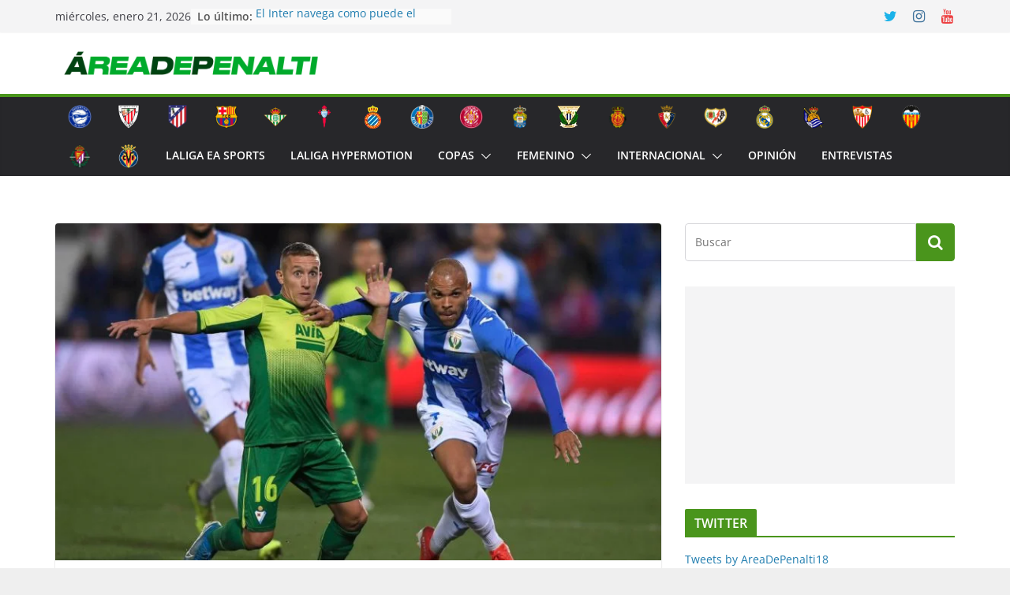

--- FILE ---
content_type: text/html; charset=UTF-8
request_url: https://areadepenalti.es/kike-garcia-y-el-eibar-hunden-aun-mas-al-leganes/
body_size: 30540
content:
		<!doctype html>
		<html lang="es">
		
<head>

			<meta charset="UTF-8"/>
		<meta name="viewport" content="width=device-width, initial-scale=1">
		<link rel="profile" href="http://gmpg.org/xfn/11"/>
		
	<meta name='robots' content='index, follow, max-image-preview:large, max-snippet:-1, max-video-preview:-1' />

	<!-- This site is optimized with the Yoast SEO plugin v21.1 - https://yoast.com/wordpress/plugins/seo/ -->
	<title>Kike García y el Eibar hunden aún más al Leganés - AreaDePenalti</title>
	<meta name="description" content="Los madrileños fueron superiores y se merecieron al menos empatar, pero la gran efectividad visitante hizo que los tres puntos viajaran hasta Eibar" />
	<link rel="canonical" href="https://areadepenalti.es/kike-garcia-y-el-eibar-hunden-aun-mas-al-leganes/" />
	<meta property="og:locale" content="es_ES" />
	<meta property="og:type" content="article" />
	<meta property="og:title" content="Kike García y el Eibar hunden aún más al Leganés - AreaDePenalti" />
	<meta property="og:description" content="Los madrileños fueron superiores y se merecieron al menos empatar, pero la gran efectividad visitante hizo que los tres puntos viajaran hasta Eibar" />
	<meta property="og:url" content="https://areadepenalti.es/kike-garcia-y-el-eibar-hunden-aun-mas-al-leganes/" />
	<meta property="og:site_name" content="AreaDePenalti" />
	<meta property="article:published_time" content="2019-11-04T09:11:42+00:00" />
	<meta property="article:modified_time" content="2019-11-04T19:58:03+00:00" />
	<meta property="og:image" content="https://areadepenalti.es/wp-content/uploads/2019/11/Foto-principal-del-CD-Leganés-SD-Eibar-jornada-12-de-LaLiga-Santander-2019-2020.jpg" />
	<meta property="og:image:width" content="1920" />
	<meta property="og:image:height" content="1589" />
	<meta property="og:image:type" content="image/jpeg" />
	<meta name="author" content="Rafael Gomez Diaz" />
	<meta name="twitter:card" content="summary_large_image" />
	<meta name="twitter:label1" content="Escrito por" />
	<meta name="twitter:data1" content="Rafael Gomez Diaz" />
	<meta name="twitter:label2" content="Tiempo de lectura" />
	<meta name="twitter:data2" content="5 minutos" />
	<script type="application/ld+json" class="yoast-schema-graph">{"@context":"https://schema.org","@graph":[{"@type":"Article","@id":"https://areadepenalti.es/kike-garcia-y-el-eibar-hunden-aun-mas-al-leganes/#article","isPartOf":{"@id":"https://areadepenalti.es/kike-garcia-y-el-eibar-hunden-aun-mas-al-leganes/"},"author":{"name":"Rafael Gomez Diaz","@id":"https://areadepenalti.es/#/schema/person/10ad95a492e59a61859b89ec2f78c775"},"headline":"Kike García y el Eibar hunden aún más al Leganés","datePublished":"2019-11-04T09:11:42+00:00","dateModified":"2019-11-04T19:58:03+00:00","mainEntityOfPage":{"@id":"https://areadepenalti.es/kike-garcia-y-el-eibar-hunden-aun-mas-al-leganes/"},"wordCount":988,"publisher":{"@id":"https://areadepenalti.es/#organization"},"image":{"@id":"https://areadepenalti.es/kike-garcia-y-el-eibar-hunden-aun-mas-al-leganes/#primaryimage"},"thumbnailUrl":"https://areadepenalti.es/wp-content/uploads/2019/11/Foto-principal-del-CD-Leganés-SD-Eibar-jornada-12-de-LaLiga-Santander-2019-2020.jpg","keywords":["Cd Leganés","SD Eibar"],"articleSection":["CD Leganés","Crónicas","LaLiga EA Sports","SD Eibar"],"inLanguage":"es"},{"@type":"WebPage","@id":"https://areadepenalti.es/kike-garcia-y-el-eibar-hunden-aun-mas-al-leganes/","url":"https://areadepenalti.es/kike-garcia-y-el-eibar-hunden-aun-mas-al-leganes/","name":"Kike García y el Eibar hunden aún más al Leganés - AreaDePenalti","isPartOf":{"@id":"https://areadepenalti.es/#website"},"primaryImageOfPage":{"@id":"https://areadepenalti.es/kike-garcia-y-el-eibar-hunden-aun-mas-al-leganes/#primaryimage"},"image":{"@id":"https://areadepenalti.es/kike-garcia-y-el-eibar-hunden-aun-mas-al-leganes/#primaryimage"},"thumbnailUrl":"https://areadepenalti.es/wp-content/uploads/2019/11/Foto-principal-del-CD-Leganés-SD-Eibar-jornada-12-de-LaLiga-Santander-2019-2020.jpg","datePublished":"2019-11-04T09:11:42+00:00","dateModified":"2019-11-04T19:58:03+00:00","description":"Los madrileños fueron superiores y se merecieron al menos empatar, pero la gran efectividad visitante hizo que los tres puntos viajaran hasta Eibar","breadcrumb":{"@id":"https://areadepenalti.es/kike-garcia-y-el-eibar-hunden-aun-mas-al-leganes/#breadcrumb"},"inLanguage":"es","potentialAction":[{"@type":"ReadAction","target":["https://areadepenalti.es/kike-garcia-y-el-eibar-hunden-aun-mas-al-leganes/"]}]},{"@type":"ImageObject","inLanguage":"es","@id":"https://areadepenalti.es/kike-garcia-y-el-eibar-hunden-aun-mas-al-leganes/#primaryimage","url":"https://areadepenalti.es/wp-content/uploads/2019/11/Foto-principal-del-CD-Leganés-SD-Eibar-jornada-12-de-LaLiga-Santander-2019-2020.jpg","contentUrl":"https://areadepenalti.es/wp-content/uploads/2019/11/Foto-principal-del-CD-Leganés-SD-Eibar-jornada-12-de-LaLiga-Santander-2019-2020.jpg","width":1920,"height":1589,"caption":"CD Leganés 1-2 SD Eibar"},{"@type":"BreadcrumbList","@id":"https://areadepenalti.es/kike-garcia-y-el-eibar-hunden-aun-mas-al-leganes/#breadcrumb","itemListElement":[{"@type":"ListItem","position":1,"name":"Portada","item":"https://areadepenalti.es/"},{"@type":"ListItem","position":2,"name":"Kike García y el Eibar hunden aún más al Leganés"}]},{"@type":"WebSite","@id":"https://areadepenalti.es/#website","url":"https://areadepenalti.es/","name":"AreaDePenalti","description":"Web de Fútbol","publisher":{"@id":"https://areadepenalti.es/#organization"},"potentialAction":[{"@type":"SearchAction","target":{"@type":"EntryPoint","urlTemplate":"https://areadepenalti.es/?s={search_term_string}"},"query-input":"required name=search_term_string"}],"inLanguage":"es"},{"@type":"Organization","@id":"https://areadepenalti.es/#organization","name":"AreaDePenalti","url":"https://areadepenalti.es/","logo":{"@type":"ImageObject","inLanguage":"es","@id":"https://areadepenalti.es/#/schema/logo/image/","url":"https://areadepenalti.es/wp-content/uploads/2023/09/cropped-adpw.png","contentUrl":"https://areadepenalti.es/wp-content/uploads/2023/09/cropped-adpw.png","width":2560,"height":225,"caption":"AreaDePenalti"},"image":{"@id":"https://areadepenalti.es/#/schema/logo/image/"}},{"@type":"Person","@id":"https://areadepenalti.es/#/schema/person/10ad95a492e59a61859b89ec2f78c775","name":"Rafael Gomez Diaz","image":{"@type":"ImageObject","inLanguage":"es","@id":"https://areadepenalti.es/#/schema/person/image/","url":"https://secure.gravatar.com/avatar/d04f1cf13113e049738dbae6ec0cf97e?s=96&d=mm&r=g","contentUrl":"https://secure.gravatar.com/avatar/d04f1cf13113e049738dbae6ec0cf97e?s=96&d=mm&r=g","caption":"Rafael Gomez Diaz"},"url":"https://areadepenalti.es/author/rafa-gomez/"}]}</script>
	<!-- / Yoast SEO plugin. -->


<link rel='dns-prefetch' href='//ws.sharethis.com' />
<link rel="alternate" type="application/rss+xml" title="AreaDePenalti &raquo; Feed" href="https://areadepenalti.es/feed/" />
<link rel="alternate" type="application/rss+xml" title="AreaDePenalti &raquo; Feed de los comentarios" href="https://areadepenalti.es/comments/feed/" />
<link rel="alternate" type="application/rss+xml" title="AreaDePenalti &raquo; Comentario Kike García y el Eibar hunden aún más al Leganés del feed" href="https://areadepenalti.es/kike-garcia-y-el-eibar-hunden-aun-mas-al-leganes/feed/" />
<script type="text/javascript">
window._wpemojiSettings = {"baseUrl":"https:\/\/s.w.org\/images\/core\/emoji\/14.0.0\/72x72\/","ext":".png","svgUrl":"https:\/\/s.w.org\/images\/core\/emoji\/14.0.0\/svg\/","svgExt":".svg","source":{"concatemoji":"https:\/\/areadepenalti.es\/wp-includes\/js\/wp-emoji-release.min.js?ver=6.3.7"}};
/*! This file is auto-generated */
!function(i,n){var o,s,e;function c(e){try{var t={supportTests:e,timestamp:(new Date).valueOf()};sessionStorage.setItem(o,JSON.stringify(t))}catch(e){}}function p(e,t,n){e.clearRect(0,0,e.canvas.width,e.canvas.height),e.fillText(t,0,0);var t=new Uint32Array(e.getImageData(0,0,e.canvas.width,e.canvas.height).data),r=(e.clearRect(0,0,e.canvas.width,e.canvas.height),e.fillText(n,0,0),new Uint32Array(e.getImageData(0,0,e.canvas.width,e.canvas.height).data));return t.every(function(e,t){return e===r[t]})}function u(e,t,n){switch(t){case"flag":return n(e,"\ud83c\udff3\ufe0f\u200d\u26a7\ufe0f","\ud83c\udff3\ufe0f\u200b\u26a7\ufe0f")?!1:!n(e,"\ud83c\uddfa\ud83c\uddf3","\ud83c\uddfa\u200b\ud83c\uddf3")&&!n(e,"\ud83c\udff4\udb40\udc67\udb40\udc62\udb40\udc65\udb40\udc6e\udb40\udc67\udb40\udc7f","\ud83c\udff4\u200b\udb40\udc67\u200b\udb40\udc62\u200b\udb40\udc65\u200b\udb40\udc6e\u200b\udb40\udc67\u200b\udb40\udc7f");case"emoji":return!n(e,"\ud83e\udef1\ud83c\udffb\u200d\ud83e\udef2\ud83c\udfff","\ud83e\udef1\ud83c\udffb\u200b\ud83e\udef2\ud83c\udfff")}return!1}function f(e,t,n){var r="undefined"!=typeof WorkerGlobalScope&&self instanceof WorkerGlobalScope?new OffscreenCanvas(300,150):i.createElement("canvas"),a=r.getContext("2d",{willReadFrequently:!0}),o=(a.textBaseline="top",a.font="600 32px Arial",{});return e.forEach(function(e){o[e]=t(a,e,n)}),o}function t(e){var t=i.createElement("script");t.src=e,t.defer=!0,i.head.appendChild(t)}"undefined"!=typeof Promise&&(o="wpEmojiSettingsSupports",s=["flag","emoji"],n.supports={everything:!0,everythingExceptFlag:!0},e=new Promise(function(e){i.addEventListener("DOMContentLoaded",e,{once:!0})}),new Promise(function(t){var n=function(){try{var e=JSON.parse(sessionStorage.getItem(o));if("object"==typeof e&&"number"==typeof e.timestamp&&(new Date).valueOf()<e.timestamp+604800&&"object"==typeof e.supportTests)return e.supportTests}catch(e){}return null}();if(!n){if("undefined"!=typeof Worker&&"undefined"!=typeof OffscreenCanvas&&"undefined"!=typeof URL&&URL.createObjectURL&&"undefined"!=typeof Blob)try{var e="postMessage("+f.toString()+"("+[JSON.stringify(s),u.toString(),p.toString()].join(",")+"));",r=new Blob([e],{type:"text/javascript"}),a=new Worker(URL.createObjectURL(r),{name:"wpTestEmojiSupports"});return void(a.onmessage=function(e){c(n=e.data),a.terminate(),t(n)})}catch(e){}c(n=f(s,u,p))}t(n)}).then(function(e){for(var t in e)n.supports[t]=e[t],n.supports.everything=n.supports.everything&&n.supports[t],"flag"!==t&&(n.supports.everythingExceptFlag=n.supports.everythingExceptFlag&&n.supports[t]);n.supports.everythingExceptFlag=n.supports.everythingExceptFlag&&!n.supports.flag,n.DOMReady=!1,n.readyCallback=function(){n.DOMReady=!0}}).then(function(){return e}).then(function(){var e;n.supports.everything||(n.readyCallback(),(e=n.source||{}).concatemoji?t(e.concatemoji):e.wpemoji&&e.twemoji&&(t(e.twemoji),t(e.wpemoji)))}))}((window,document),window._wpemojiSettings);
</script>
<!-- areadepenalti.es is managing ads with Advanced Ads 1.46.0 – https://wpadvancedads.com/ --><script id="aread-ready">
			window.advanced_ads_ready=function(e,a){a=a||"complete";var d=function(e){return"interactive"===a?"loading"!==e:"complete"===e};d(document.readyState)?e():document.addEventListener("readystatechange",(function(a){d(a.target.readyState)&&e()}),{once:"interactive"===a})},window.advanced_ads_ready_queue=window.advanced_ads_ready_queue||[];		</script>
		<style type="text/css">
img.wp-smiley,
img.emoji {
	display: inline !important;
	border: none !important;
	box-shadow: none !important;
	height: 1em !important;
	width: 1em !important;
	margin: 0 0.07em !important;
	vertical-align: -0.1em !important;
	background: none !important;
	padding: 0 !important;
}
</style>
	
<link rel='stylesheet' id='sbr_styles-css' href='https://areadepenalti.es/wp-content/plugins/reviews-feed/assets/css/sbr-styles.css?ver=1.0.3' type='text/css' media='all' />
<link rel='stylesheet' id='wp-block-library-css' href='https://areadepenalti.es/wp-includes/css/dist/block-library/style.min.css?ver=6.3.7' type='text/css' media='all' />
<style id='wp-block-library-theme-inline-css' type='text/css'>
.wp-block-audio figcaption{color:#555;font-size:13px;text-align:center}.is-dark-theme .wp-block-audio figcaption{color:hsla(0,0%,100%,.65)}.wp-block-audio{margin:0 0 1em}.wp-block-code{border:1px solid #ccc;border-radius:4px;font-family:Menlo,Consolas,monaco,monospace;padding:.8em 1em}.wp-block-embed figcaption{color:#555;font-size:13px;text-align:center}.is-dark-theme .wp-block-embed figcaption{color:hsla(0,0%,100%,.65)}.wp-block-embed{margin:0 0 1em}.blocks-gallery-caption{color:#555;font-size:13px;text-align:center}.is-dark-theme .blocks-gallery-caption{color:hsla(0,0%,100%,.65)}.wp-block-image figcaption{color:#555;font-size:13px;text-align:center}.is-dark-theme .wp-block-image figcaption{color:hsla(0,0%,100%,.65)}.wp-block-image{margin:0 0 1em}.wp-block-pullquote{border-bottom:4px solid;border-top:4px solid;color:currentColor;margin-bottom:1.75em}.wp-block-pullquote cite,.wp-block-pullquote footer,.wp-block-pullquote__citation{color:currentColor;font-size:.8125em;font-style:normal;text-transform:uppercase}.wp-block-quote{border-left:.25em solid;margin:0 0 1.75em;padding-left:1em}.wp-block-quote cite,.wp-block-quote footer{color:currentColor;font-size:.8125em;font-style:normal;position:relative}.wp-block-quote.has-text-align-right{border-left:none;border-right:.25em solid;padding-left:0;padding-right:1em}.wp-block-quote.has-text-align-center{border:none;padding-left:0}.wp-block-quote.is-large,.wp-block-quote.is-style-large,.wp-block-quote.is-style-plain{border:none}.wp-block-search .wp-block-search__label{font-weight:700}.wp-block-search__button{border:1px solid #ccc;padding:.375em .625em}:where(.wp-block-group.has-background){padding:1.25em 2.375em}.wp-block-separator.has-css-opacity{opacity:.4}.wp-block-separator{border:none;border-bottom:2px solid;margin-left:auto;margin-right:auto}.wp-block-separator.has-alpha-channel-opacity{opacity:1}.wp-block-separator:not(.is-style-wide):not(.is-style-dots){width:100px}.wp-block-separator.has-background:not(.is-style-dots){border-bottom:none;height:1px}.wp-block-separator.has-background:not(.is-style-wide):not(.is-style-dots){height:2px}.wp-block-table{margin:0 0 1em}.wp-block-table td,.wp-block-table th{word-break:normal}.wp-block-table figcaption{color:#555;font-size:13px;text-align:center}.is-dark-theme .wp-block-table figcaption{color:hsla(0,0%,100%,.65)}.wp-block-video figcaption{color:#555;font-size:13px;text-align:center}.is-dark-theme .wp-block-video figcaption{color:hsla(0,0%,100%,.65)}.wp-block-video{margin:0 0 1em}.wp-block-template-part.has-background{margin-bottom:0;margin-top:0;padding:1.25em 2.375em}
</style>
<style id='global-styles-inline-css' type='text/css'>
body{--wp--preset--color--black: #000000;--wp--preset--color--cyan-bluish-gray: #abb8c3;--wp--preset--color--white: #ffffff;--wp--preset--color--pale-pink: #f78da7;--wp--preset--color--vivid-red: #cf2e2e;--wp--preset--color--luminous-vivid-orange: #ff6900;--wp--preset--color--luminous-vivid-amber: #fcb900;--wp--preset--color--light-green-cyan: #7bdcb5;--wp--preset--color--vivid-green-cyan: #00d084;--wp--preset--color--pale-cyan-blue: #8ed1fc;--wp--preset--color--vivid-cyan-blue: #0693e3;--wp--preset--color--vivid-purple: #9b51e0;--wp--preset--gradient--vivid-cyan-blue-to-vivid-purple: linear-gradient(135deg,rgba(6,147,227,1) 0%,rgb(155,81,224) 100%);--wp--preset--gradient--light-green-cyan-to-vivid-green-cyan: linear-gradient(135deg,rgb(122,220,180) 0%,rgb(0,208,130) 100%);--wp--preset--gradient--luminous-vivid-amber-to-luminous-vivid-orange: linear-gradient(135deg,rgba(252,185,0,1) 0%,rgba(255,105,0,1) 100%);--wp--preset--gradient--luminous-vivid-orange-to-vivid-red: linear-gradient(135deg,rgba(255,105,0,1) 0%,rgb(207,46,46) 100%);--wp--preset--gradient--very-light-gray-to-cyan-bluish-gray: linear-gradient(135deg,rgb(238,238,238) 0%,rgb(169,184,195) 100%);--wp--preset--gradient--cool-to-warm-spectrum: linear-gradient(135deg,rgb(74,234,220) 0%,rgb(151,120,209) 20%,rgb(207,42,186) 40%,rgb(238,44,130) 60%,rgb(251,105,98) 80%,rgb(254,248,76) 100%);--wp--preset--gradient--blush-light-purple: linear-gradient(135deg,rgb(255,206,236) 0%,rgb(152,150,240) 100%);--wp--preset--gradient--blush-bordeaux: linear-gradient(135deg,rgb(254,205,165) 0%,rgb(254,45,45) 50%,rgb(107,0,62) 100%);--wp--preset--gradient--luminous-dusk: linear-gradient(135deg,rgb(255,203,112) 0%,rgb(199,81,192) 50%,rgb(65,88,208) 100%);--wp--preset--gradient--pale-ocean: linear-gradient(135deg,rgb(255,245,203) 0%,rgb(182,227,212) 50%,rgb(51,167,181) 100%);--wp--preset--gradient--electric-grass: linear-gradient(135deg,rgb(202,248,128) 0%,rgb(113,206,126) 100%);--wp--preset--gradient--midnight: linear-gradient(135deg,rgb(2,3,129) 0%,rgb(40,116,252) 100%);--wp--preset--font-size--small: 13px;--wp--preset--font-size--medium: 20px;--wp--preset--font-size--large: 36px;--wp--preset--font-size--x-large: 42px;--wp--preset--spacing--20: 0.44rem;--wp--preset--spacing--30: 0.67rem;--wp--preset--spacing--40: 1rem;--wp--preset--spacing--50: 1.5rem;--wp--preset--spacing--60: 2.25rem;--wp--preset--spacing--70: 3.38rem;--wp--preset--spacing--80: 5.06rem;--wp--preset--shadow--natural: 6px 6px 9px rgba(0, 0, 0, 0.2);--wp--preset--shadow--deep: 12px 12px 50px rgba(0, 0, 0, 0.4);--wp--preset--shadow--sharp: 6px 6px 0px rgba(0, 0, 0, 0.2);--wp--preset--shadow--outlined: 6px 6px 0px -3px rgba(255, 255, 255, 1), 6px 6px rgba(0, 0, 0, 1);--wp--preset--shadow--crisp: 6px 6px 0px rgba(0, 0, 0, 1);}body { margin: 0; }.wp-site-blocks > .alignleft { float: left; margin-right: 2em; }.wp-site-blocks > .alignright { float: right; margin-left: 2em; }.wp-site-blocks > .aligncenter { justify-content: center; margin-left: auto; margin-right: auto; }:where(.wp-site-blocks) > * { margin-block-start: 24px; margin-block-end: 0; }:where(.wp-site-blocks) > :first-child:first-child { margin-block-start: 0; }:where(.wp-site-blocks) > :last-child:last-child { margin-block-end: 0; }body { --wp--style--block-gap: 24px; }:where(body .is-layout-flow)  > :first-child:first-child{margin-block-start: 0;}:where(body .is-layout-flow)  > :last-child:last-child{margin-block-end: 0;}:where(body .is-layout-flow)  > *{margin-block-start: 24px;margin-block-end: 0;}:where(body .is-layout-constrained)  > :first-child:first-child{margin-block-start: 0;}:where(body .is-layout-constrained)  > :last-child:last-child{margin-block-end: 0;}:where(body .is-layout-constrained)  > *{margin-block-start: 24px;margin-block-end: 0;}:where(body .is-layout-flex) {gap: 24px;}:where(body .is-layout-grid) {gap: 24px;}body .is-layout-flow > .alignleft{float: left;margin-inline-start: 0;margin-inline-end: 2em;}body .is-layout-flow > .alignright{float: right;margin-inline-start: 2em;margin-inline-end: 0;}body .is-layout-flow > .aligncenter{margin-left: auto !important;margin-right: auto !important;}body .is-layout-constrained > .alignleft{float: left;margin-inline-start: 0;margin-inline-end: 2em;}body .is-layout-constrained > .alignright{float: right;margin-inline-start: 2em;margin-inline-end: 0;}body .is-layout-constrained > .aligncenter{margin-left: auto !important;margin-right: auto !important;}body .is-layout-constrained > :where(:not(.alignleft):not(.alignright):not(.alignfull)){max-width: var(--wp--style--global--content-size);margin-left: auto !important;margin-right: auto !important;}body .is-layout-constrained > .alignwide{max-width: var(--wp--style--global--wide-size);}body .is-layout-flex{display: flex;}body .is-layout-flex{flex-wrap: wrap;align-items: center;}body .is-layout-flex > *{margin: 0;}body .is-layout-grid{display: grid;}body .is-layout-grid > *{margin: 0;}body{padding-top: 0px;padding-right: 0px;padding-bottom: 0px;padding-left: 0px;}a:where(:not(.wp-element-button)){text-decoration: underline;}.wp-element-button, .wp-block-button__link{background-color: #32373c;border-width: 0;color: #fff;font-family: inherit;font-size: inherit;line-height: inherit;padding: calc(0.667em + 2px) calc(1.333em + 2px);text-decoration: none;}.has-black-color{color: var(--wp--preset--color--black) !important;}.has-cyan-bluish-gray-color{color: var(--wp--preset--color--cyan-bluish-gray) !important;}.has-white-color{color: var(--wp--preset--color--white) !important;}.has-pale-pink-color{color: var(--wp--preset--color--pale-pink) !important;}.has-vivid-red-color{color: var(--wp--preset--color--vivid-red) !important;}.has-luminous-vivid-orange-color{color: var(--wp--preset--color--luminous-vivid-orange) !important;}.has-luminous-vivid-amber-color{color: var(--wp--preset--color--luminous-vivid-amber) !important;}.has-light-green-cyan-color{color: var(--wp--preset--color--light-green-cyan) !important;}.has-vivid-green-cyan-color{color: var(--wp--preset--color--vivid-green-cyan) !important;}.has-pale-cyan-blue-color{color: var(--wp--preset--color--pale-cyan-blue) !important;}.has-vivid-cyan-blue-color{color: var(--wp--preset--color--vivid-cyan-blue) !important;}.has-vivid-purple-color{color: var(--wp--preset--color--vivid-purple) !important;}.has-black-background-color{background-color: var(--wp--preset--color--black) !important;}.has-cyan-bluish-gray-background-color{background-color: var(--wp--preset--color--cyan-bluish-gray) !important;}.has-white-background-color{background-color: var(--wp--preset--color--white) !important;}.has-pale-pink-background-color{background-color: var(--wp--preset--color--pale-pink) !important;}.has-vivid-red-background-color{background-color: var(--wp--preset--color--vivid-red) !important;}.has-luminous-vivid-orange-background-color{background-color: var(--wp--preset--color--luminous-vivid-orange) !important;}.has-luminous-vivid-amber-background-color{background-color: var(--wp--preset--color--luminous-vivid-amber) !important;}.has-light-green-cyan-background-color{background-color: var(--wp--preset--color--light-green-cyan) !important;}.has-vivid-green-cyan-background-color{background-color: var(--wp--preset--color--vivid-green-cyan) !important;}.has-pale-cyan-blue-background-color{background-color: var(--wp--preset--color--pale-cyan-blue) !important;}.has-vivid-cyan-blue-background-color{background-color: var(--wp--preset--color--vivid-cyan-blue) !important;}.has-vivid-purple-background-color{background-color: var(--wp--preset--color--vivid-purple) !important;}.has-black-border-color{border-color: var(--wp--preset--color--black) !important;}.has-cyan-bluish-gray-border-color{border-color: var(--wp--preset--color--cyan-bluish-gray) !important;}.has-white-border-color{border-color: var(--wp--preset--color--white) !important;}.has-pale-pink-border-color{border-color: var(--wp--preset--color--pale-pink) !important;}.has-vivid-red-border-color{border-color: var(--wp--preset--color--vivid-red) !important;}.has-luminous-vivid-orange-border-color{border-color: var(--wp--preset--color--luminous-vivid-orange) !important;}.has-luminous-vivid-amber-border-color{border-color: var(--wp--preset--color--luminous-vivid-amber) !important;}.has-light-green-cyan-border-color{border-color: var(--wp--preset--color--light-green-cyan) !important;}.has-vivid-green-cyan-border-color{border-color: var(--wp--preset--color--vivid-green-cyan) !important;}.has-pale-cyan-blue-border-color{border-color: var(--wp--preset--color--pale-cyan-blue) !important;}.has-vivid-cyan-blue-border-color{border-color: var(--wp--preset--color--vivid-cyan-blue) !important;}.has-vivid-purple-border-color{border-color: var(--wp--preset--color--vivid-purple) !important;}.has-vivid-cyan-blue-to-vivid-purple-gradient-background{background: var(--wp--preset--gradient--vivid-cyan-blue-to-vivid-purple) !important;}.has-light-green-cyan-to-vivid-green-cyan-gradient-background{background: var(--wp--preset--gradient--light-green-cyan-to-vivid-green-cyan) !important;}.has-luminous-vivid-amber-to-luminous-vivid-orange-gradient-background{background: var(--wp--preset--gradient--luminous-vivid-amber-to-luminous-vivid-orange) !important;}.has-luminous-vivid-orange-to-vivid-red-gradient-background{background: var(--wp--preset--gradient--luminous-vivid-orange-to-vivid-red) !important;}.has-very-light-gray-to-cyan-bluish-gray-gradient-background{background: var(--wp--preset--gradient--very-light-gray-to-cyan-bluish-gray) !important;}.has-cool-to-warm-spectrum-gradient-background{background: var(--wp--preset--gradient--cool-to-warm-spectrum) !important;}.has-blush-light-purple-gradient-background{background: var(--wp--preset--gradient--blush-light-purple) !important;}.has-blush-bordeaux-gradient-background{background: var(--wp--preset--gradient--blush-bordeaux) !important;}.has-luminous-dusk-gradient-background{background: var(--wp--preset--gradient--luminous-dusk) !important;}.has-pale-ocean-gradient-background{background: var(--wp--preset--gradient--pale-ocean) !important;}.has-electric-grass-gradient-background{background: var(--wp--preset--gradient--electric-grass) !important;}.has-midnight-gradient-background{background: var(--wp--preset--gradient--midnight) !important;}.has-small-font-size{font-size: var(--wp--preset--font-size--small) !important;}.has-medium-font-size{font-size: var(--wp--preset--font-size--medium) !important;}.has-large-font-size{font-size: var(--wp--preset--font-size--large) !important;}.has-x-large-font-size{font-size: var(--wp--preset--font-size--x-large) !important;}
.wp-block-navigation a:where(:not(.wp-element-button)){color: inherit;}
.wp-block-pullquote{font-size: 1.5em;line-height: 1.6;}
</style>
<link rel='stylesheet' id='contact-form-7-css' href='https://areadepenalti.es/wp-content/plugins/contact-form-7/includes/css/styles.css?ver=5.8' type='text/css' media='all' />
<link rel='stylesheet' id='ctf_styles-css' href='https://areadepenalti.es/wp-content/plugins/custom-twitter-feeds/css/ctf-styles.min.css?ver=2.1.2' type='text/css' media='all' />
<link rel='stylesheet' id='inline-tweet-sharer-style-css' href='https://areadepenalti.es/wp-content/plugins/inline-tweet-sharer/inline-tweet-sharer.css?ver=2.6.3' type='text/css' media='all' />
<link rel='stylesheet' id='colormag_style-css' href='https://areadepenalti.es/wp-content/themes/colormag/style.css?ver=3.0.5' type='text/css' media='all' />
<style id='colormag_style-inline-css' type='text/css'>
.colormag-button,
			blockquote, button,
			input[type=reset],
			input[type=button],
			input[type=submit],
			.cm-home-icon.front_page_on,
			.cm-post-categories a,
			.cm-primary-nav ul li ul li:hover,
			.cm-primary-nav ul li.current-menu-item,
			.cm-primary-nav ul li.current_page_ancestor,
			.cm-primary-nav ul li.current-menu-ancestor,
			.cm-primary-nav ul li.current_page_item,
			.cm-primary-nav ul li:hover,
			.cm-primary-nav ul li.focus,
			.cm-mobile-nav li a:hover,
			.colormag-header-clean #cm-primary-nav .cm-menu-toggle:hover,
			.cm-header .cm-mobile-nav li:hover,
			.cm-header .cm-mobile-nav li.current-page-ancestor,
			.cm-header .cm-mobile-nav li.current-menu-ancestor,
			.cm-header .cm-mobile-nav li.current-page-item,
			.cm-header .cm-mobile-nav li.current-menu-item,
			.cm-primary-nav ul li.focus > a,
			.cm-layout-2 .cm-primary-nav ul ul.sub-menu li.focus > a,
			.cm-mobile-nav .current-menu-item>a, .cm-mobile-nav .current_page_item>a,
			.colormag-header-clean .cm-mobile-nav li:hover > a,
			.colormag-header-clean .cm-mobile-nav li.current-page-ancestor > a,
			.colormag-header-clean .cm-mobile-nav li.current-menu-ancestor > a,
			.colormag-header-clean .cm-mobile-nav li.current-page-item > a,
			.colormag-header-clean .cm-mobile-nav li.current-menu-item > a,
			.fa.search-top:hover,
			.widget_call_to_action .btn--primary,
			.colormag-footer--classic .cm-footer-cols .cm-row .cm-widget-title span::before,
			.colormag-footer--classic-bordered .cm-footer-cols .cm-row .cm-widget-title span::before,
			.cm-featured-posts .cm-widget-title span,
			.cm-featured-category-slider-widget .cm-slide-content .cm-entry-header-meta .cm-post-categories a,
			.cm-highlighted-posts .cm-post-content .cm-entry-header-meta .cm-post-categories a,
			.cm-category-slide-next, .cm-category-slide-prev, .slide-next,
			.slide-prev, .cm-tabbed-widget ul li, .cm-posts .wp-pagenavi .current,
			.cm-posts .wp-pagenavi a:hover, .cm-secondary .cm-widget-title span,
			.cm-posts .post .cm-post-content .cm-entry-header-meta .cm-post-categories a,
			.cm-page-header .cm-page-title span, .entry-meta .post-format i,
			.format-link, .cm-entry-button, .infinite-scroll .tg-infinite-scroll,
			.no-more-post-text, .pagination span,
			.comments-area .comment-author-link span,
			.cm-footer-cols .cm-row .cm-widget-title span,
			.advertisement_above_footer .cm-widget-title span,
			.error, .cm-primary .cm-widget-title span,
			.related-posts-wrapper.style-three .cm-post-content .cm-entry-title a:hover:before,
			.cm-slider-area .cm-widget-title span,
			.cm-beside-slider-widget .cm-widget-title span,
			.top-full-width-sidebar .cm-widget-title span,
			.wp-block-quote, .wp-block-quote.is-style-large,
			.wp-block-quote.has-text-align-right,
			.cm-error-404 .cm-btn, .widget .wp-block-heading, .wp-block-search button,
			.widget a::before, .cm-post-date a::before,
			.byline a::before,
			.colormag-footer--classic-bordered .cm-widget-title::before,
			.wp-block-button__link,
			#cm-tertiary .cm-widget-title span,
			.link-pagination .post-page-numbers.current,
			.wp-block-query-pagination-numbers .page-numbers.current,
			.wp-element-button,
			.wp-block-button .wp-block-button__link,
			.wp-element-button,
			.cm-layout-2 .cm-primary-nav ul ul.sub-menu li:hover,
			.cm-layout-2 .cm-primary-nav ul ul.sub-menu li.current-menu-ancestor,
			.cm-layout-2 .cm-primary-nav ul ul.sub-menu li.current-menu-item,
			.cm-layout-2 .cm-primary-nav ul ul.sub-menu li.focus,
			.search-wrap button,
			.page-numbers .current,
			.wp-block-search .wp-element-button:hover{background-color:#4a951c;}a,
			.cm-layout-2 #cm-primary-nav .fa.search-top:hover,
			.cm-layout-2 #cm-primary-nav.cm-mobile-nav .cm-random-post a:hover .fa-random,
			.cm-layout-2 #cm-primary-nav.cm-primary-nav .cm-random-post a:hover .fa-random,
			.cm-layout-2 .breaking-news .newsticker a:hover,
			.cm-layout-2 .cm-primary-nav ul li.current-menu-item > a,
			.cm-layout-2 .cm-primary-nav ul li.current_page_item > a,
			.cm-layout-2 .cm-primary-nav ul li:hover > a,
			.cm-layout-2 .cm-primary-nav ul li.focus > a
			.dark-skin .cm-layout-2-style-1 #cm-primary-nav.cm-primary-nav .cm-home-icon:hover .fa,
			.byline a:hover, .comments a:hover, .cm-edit-link a:hover, .cm-post-date a:hover,
			.social-links:not(.cm-header-actions .social-links) i.fa:hover, .cm-tag-links a:hover,
			.colormag-header-clean .social-links li:hover i.fa, .cm-layout-2-style-1 .social-links li:hover i.fa,
			.colormag-header-clean .breaking-news .newsticker a:hover, .widget_featured_posts .article-content .cm-entry-title a:hover,
			.widget_featured_slider .slide-content .cm-below-entry-meta .byline a:hover,
			.widget_featured_slider .slide-content .cm-below-entry-meta .comments a:hover,
			.widget_featured_slider .slide-content .cm-below-entry-meta .cm-post-date a:hover,
			.widget_featured_slider .slide-content .cm-entry-title a:hover,
			.widget_block_picture_news.widget_featured_posts .article-content .cm-entry-title a:hover,
			.widget_highlighted_posts .article-content .cm-below-entry-meta .byline a:hover,
			.widget_highlighted_posts .article-content .cm-below-entry-meta .comments a:hover,
			.widget_highlighted_posts .article-content .cm-below-entry-meta .cm-post-date a:hover,
			.widget_highlighted_posts .article-content .cm-entry-title a:hover, i.fa-arrow-up, i.fa-arrow-down,
			.cm-site-title a, #content .post .article-content .cm-entry-title a:hover, .entry-meta .byline i,
			.entry-meta .cat-links i, .entry-meta a, .post .cm-entry-title a:hover, .search .cm-entry-title a:hover,
			.entry-meta .comments-link a:hover, .entry-meta .cm-edit-link a:hover, .entry-meta .cm-post-date a:hover,
			.entry-meta .cm-tag-links a:hover, .single #content .tags a:hover, .count, .next a:hover, .previous a:hover,
			.related-posts-main-title .fa, .single-related-posts .article-content .cm-entry-title a:hover,
			.pagination a span:hover,
			#content .comments-area a.comment-cm-edit-link:hover, #content .comments-area a.comment-permalink:hover,
			#content .comments-area article header cite a:hover, .comments-area .comment-author-link a:hover,
			.comment .comment-reply-link:hover,
			.nav-next a, .nav-previous a,
			#cm-footer .cm-footer-menu ul li a:hover,
			.cm-footer-cols .cm-row a:hover, a#scroll-up i, .related-posts-wrapper-flyout .cm-entry-title a:hover,
			.human-diff-time .human-diff-time-display:hover,
			.cm-layout-2-style-1 #cm-primary-nav .fa:hover,
			.cm-footer-bar a,
			.cm-post-date a:hover,
			.cm-author a:hover,
			.cm-comments-link a:hover,
			.cm-tag-links a:hover,
			.cm-edit-link a:hover,
			.cm-footer-bar .copyright a,
			.cm-featured-posts .cm-entry-title a:hover,
			.cm-posts .post .cm-post-content .cm-entry-title a:hover,
			.cm-posts .post .single-title-above .cm-entry-title a:hover,
			.cm-layout-2 .cm-primary-nav ul li:hover > a,
			.cm-layout-2 #cm-primary-nav .fa:hover,
			.cm-entry-title a:hover,
			button:hover, input[type="button"]:hover,
			input[type="reset"]:hover,
			input[type="submit"]:hover,
			.wp-block-button .wp-block-button__link:hover,
			.cm-button:hover,
			.wp-element-button:hover,
			li.product .added_to_cart:hover,
			.comments-area .comment-permalink:hover,
			.cm-footer-bar-area .cm-footer-bar__2 a{color:#4a951c;}#cm-primary-nav,
			.cm-contained .cm-header-2 .cm-row{border-top-color:#4a951c;}.cm-layout-2 #cm-primary-nav,
			.cm-layout-2 .cm-primary-nav ul ul.sub-menu li:hover,
			.cm-layout-2 .cm-primary-nav ul > li:hover > a,
			.cm-layout-2 .cm-primary-nav ul > li.current-menu-item > a,
			.cm-layout-2 .cm-primary-nav ul > li.current-menu-ancestor > a,
			.cm-layout-2 .cm-primary-nav ul ul.sub-menu li.current-menu-ancestor,
			.cm-layout-2 .cm-primary-nav ul ul.sub-menu li.current-menu-item,
			.cm-layout-2 .cm-primary-nav ul ul.sub-menu li.focus,
			cm-layout-2 .cm-primary-nav ul ul.sub-menu li.current-menu-ancestor,
			cm-layout-2 .cm-primary-nav ul ul.sub-menu li.current-menu-item,
			cm-layout-2 #cm-primary-nav .cm-menu-toggle:hover,
			cm-layout-2 #cm-primary-nav.cm-mobile-nav .cm-menu-toggle,
			cm-layout-2 .cm-primary-nav ul > li:hover > a,
			cm-layout-2 .cm-primary-nav ul > li.current-menu-item > a,
			cm-layout-2 .cm-primary-nav ul > li.current-menu-ancestor > a,
			.cm-layout-2 .cm-primary-nav ul li.focus > a, .pagination a span:hover,
			.cm-error-404 .cm-btn,
			.single-post .cm-post-categories a::after,
			.widget .block-title,
			.cm-layout-2 .cm-primary-nav ul li.focus > a,
			button,
			input[type="button"],
			input[type="reset"],
			input[type="submit"],
			.wp-block-button .wp-block-button__link,
			.cm-button,
			.wp-element-button,
			li.product .added_to_cart{border-color:#4a951c;}.cm-secondary .cm-widget-title,
			#cm-tertiary .cm-widget-title,
			.widget_featured_posts .widget-title,
			#secondary .widget-title,
			#cm-tertiary .widget-title,
			.cm-page-header .cm-page-title,
			.cm-footer-cols .cm-row .widget-title,
			.advertisement_above_footer .widget-title,
			#primary .widget-title,
			.widget_slider_area .widget-title,
			.widget_beside_slider .widget-title,
			.top-full-width-sidebar .widget-title,
			.cm-footer-cols .cm-row .cm-widget-title,
			.cm-footer-bar .copyright a,
			.cm-layout-2.cm-layout-2-style-2 #cm-primary-nav,
			.cm-layout-2 .cm-primary-nav ul > li:hover > a,
			.cm-layout-2 .cm-primary-nav ul > li.current-menu-item > a{border-bottom-color:#4a951c;}.cm-header .cm-menu-toggle svg,
			.cm-header .cm-menu-toggle svg{fill:#fff;}.cm-footer-bar-area .cm-footer-bar__2 a{color:#207daf;}.mzb-featured-posts, .mzb-social-icon, .mzb-featured-categories, .mzb-social-icons-insert{--color--light--primary:rgba(74,149,28,0.1);}body{--color--light--primary:#4a951c;--color--primary:#4a951c;}
</style>
<link rel='stylesheet' id='colormag-fontawesome-css' href='https://areadepenalti.es/wp-content/themes/colormag/assets/library/fontawesome/css/font-awesome.min.css?ver=3.0.5' type='text/css' media='all' />
<script id='st_insights_js' type='text/javascript' src='https://ws.sharethis.com/button/st_insights.js?publisher=4d48b7c5-0ae3-43d4-bfbe-3ff8c17a8ae6&#038;product=simpleshare&#038;ver=8.4.6' id='ssba-sharethis-js'></script>
<script type='text/javascript' src='https://areadepenalti.es/wp-includes/js/jquery/jquery.min.js?ver=3.7.0' id='jquery-core-js'></script>
<script type='text/javascript' src='https://areadepenalti.es/wp-includes/js/jquery/jquery-migrate.min.js?ver=3.4.1' id='jquery-migrate-js'></script>
<script type='text/javascript' src='https://areadepenalti.es/wp-content/plugins/inline-tweet-sharer/inline-tweet-sharer.js?ver=2.6.3' id='inline-tweet-sharer-js-js'></script>
<!--[if lte IE 8]>
<script type='text/javascript' src='https://areadepenalti.es/wp-content/themes/colormag/assets/js/html5shiv.min.js?ver=3.0.5' id='html5-js'></script>
<![endif]-->
<link rel="https://api.w.org/" href="https://areadepenalti.es/wp-json/" /><link rel="alternate" type="application/json" href="https://areadepenalti.es/wp-json/wp/v2/posts/1136" /><link rel="EditURI" type="application/rsd+xml" title="RSD" href="https://areadepenalti.es/xmlrpc.php?rsd" />
<meta name="generator" content="WordPress 6.3.7" />
<link rel='shortlink' href='https://areadepenalti.es/?p=1136' />
<link rel="alternate" type="application/json+oembed" href="https://areadepenalti.es/wp-json/oembed/1.0/embed?url=https%3A%2F%2Fareadepenalti.es%2Fkike-garcia-y-el-eibar-hunden-aun-mas-al-leganes%2F" />
<link rel="alternate" type="text/xml+oembed" href="https://areadepenalti.es/wp-json/oembed/1.0/embed?url=https%3A%2F%2Fareadepenalti.es%2Fkike-garcia-y-el-eibar-hunden-aun-mas-al-leganes%2F&#038;format=xml" />

<!-- Goolytics - Simple Google Analytics Begin -->
<script async src="//www.googletagmanager.com/gtag/js?id=UA-153039474-1"></script>
<script>window.dataLayer = window.dataLayer || [];
function gtag(){dataLayer.push(arguments);}
gtag('js', new Date());

gtag('config', 'UA-153039474-1');
</script>
<!-- Goolytics - Simple Google Analytics End -->

<script data-ad-client="ca-pub-4653035816336294" async src="https://pagead2.googlesyndication.com/pagead/js/adsbygoogle.js"></script>
<style type="text/css" id="custom-background-css">
body.custom-background { background-color: #efefef; }
</style>
	<script data-ad-client="ca-pub-4653035816336294" async src="https://pagead2.googlesyndication.com/pagead/js/adsbygoogle.js"></script><style type="text/css">.saboxplugin-wrap{-webkit-box-sizing:border-box;-moz-box-sizing:border-box;-ms-box-sizing:border-box;box-sizing:border-box;border:1px solid #eee;width:100%;clear:both;display:block;overflow:hidden;word-wrap:break-word;position:relative}.saboxplugin-wrap .saboxplugin-gravatar{float:left;padding:0 20px 20px 20px}.saboxplugin-wrap .saboxplugin-gravatar img{max-width:100px;height:auto;border-radius:0;}.saboxplugin-wrap .saboxplugin-authorname{font-size:18px;line-height:1;margin:20px 0 0 20px;display:block}.saboxplugin-wrap .saboxplugin-authorname a{text-decoration:none}.saboxplugin-wrap .saboxplugin-authorname a:focus{outline:0}.saboxplugin-wrap .saboxplugin-desc{display:block;margin:5px 20px}.saboxplugin-wrap .saboxplugin-desc a{text-decoration:underline}.saboxplugin-wrap .saboxplugin-desc p{margin:5px 0 12px}.saboxplugin-wrap .saboxplugin-web{margin:0 20px 15px;text-align:left}.saboxplugin-wrap .sab-web-position{text-align:right}.saboxplugin-wrap .saboxplugin-web a{color:#ccc;text-decoration:none}.saboxplugin-wrap .saboxplugin-socials{position:relative;display:block;background:#fcfcfc;padding:5px;border-top:1px solid #eee}.saboxplugin-wrap .saboxplugin-socials a svg{width:20px;height:20px}.saboxplugin-wrap .saboxplugin-socials a svg .st2{fill:#fff; transform-origin:center center;}.saboxplugin-wrap .saboxplugin-socials a svg .st1{fill:rgba(0,0,0,.3)}.saboxplugin-wrap .saboxplugin-socials a:hover{opacity:.8;-webkit-transition:opacity .4s;-moz-transition:opacity .4s;-o-transition:opacity .4s;transition:opacity .4s;box-shadow:none!important;-webkit-box-shadow:none!important}.saboxplugin-wrap .saboxplugin-socials .saboxplugin-icon-color{box-shadow:none;padding:0;border:0;-webkit-transition:opacity .4s;-moz-transition:opacity .4s;-o-transition:opacity .4s;transition:opacity .4s;display:inline-block;color:#fff;font-size:0;text-decoration:inherit;margin:5px;-webkit-border-radius:0;-moz-border-radius:0;-ms-border-radius:0;-o-border-radius:0;border-radius:0;overflow:hidden}.saboxplugin-wrap .saboxplugin-socials .saboxplugin-icon-grey{text-decoration:inherit;box-shadow:none;position:relative;display:-moz-inline-stack;display:inline-block;vertical-align:middle;zoom:1;margin:10px 5px;color:#444;fill:#444}.clearfix:after,.clearfix:before{content:' ';display:table;line-height:0;clear:both}.ie7 .clearfix{zoom:1}.saboxplugin-socials.sabox-colored .saboxplugin-icon-color .sab-twitch{border-color:#38245c}.saboxplugin-socials.sabox-colored .saboxplugin-icon-color .sab-addthis{border-color:#e91c00}.saboxplugin-socials.sabox-colored .saboxplugin-icon-color .sab-behance{border-color:#003eb0}.saboxplugin-socials.sabox-colored .saboxplugin-icon-color .sab-delicious{border-color:#06c}.saboxplugin-socials.sabox-colored .saboxplugin-icon-color .sab-deviantart{border-color:#036824}.saboxplugin-socials.sabox-colored .saboxplugin-icon-color .sab-digg{border-color:#00327c}.saboxplugin-socials.sabox-colored .saboxplugin-icon-color .sab-dribbble{border-color:#ba1655}.saboxplugin-socials.sabox-colored .saboxplugin-icon-color .sab-facebook{border-color:#1e2e4f}.saboxplugin-socials.sabox-colored .saboxplugin-icon-color .sab-flickr{border-color:#003576}.saboxplugin-socials.sabox-colored .saboxplugin-icon-color .sab-github{border-color:#264874}.saboxplugin-socials.sabox-colored .saboxplugin-icon-color .sab-google{border-color:#0b51c5}.saboxplugin-socials.sabox-colored .saboxplugin-icon-color .sab-googleplus{border-color:#96271a}.saboxplugin-socials.sabox-colored .saboxplugin-icon-color .sab-html5{border-color:#902e13}.saboxplugin-socials.sabox-colored .saboxplugin-icon-color .sab-instagram{border-color:#1630aa}.saboxplugin-socials.sabox-colored .saboxplugin-icon-color .sab-linkedin{border-color:#00344f}.saboxplugin-socials.sabox-colored .saboxplugin-icon-color .sab-pinterest{border-color:#5b040e}.saboxplugin-socials.sabox-colored .saboxplugin-icon-color .sab-reddit{border-color:#992900}.saboxplugin-socials.sabox-colored .saboxplugin-icon-color .sab-rss{border-color:#a43b0a}.saboxplugin-socials.sabox-colored .saboxplugin-icon-color .sab-sharethis{border-color:#5d8420}.saboxplugin-socials.sabox-colored .saboxplugin-icon-color .sab-skype{border-color:#00658a}.saboxplugin-socials.sabox-colored .saboxplugin-icon-color .sab-soundcloud{border-color:#995200}.saboxplugin-socials.sabox-colored .saboxplugin-icon-color .sab-spotify{border-color:#0f612c}.saboxplugin-socials.sabox-colored .saboxplugin-icon-color .sab-stackoverflow{border-color:#a95009}.saboxplugin-socials.sabox-colored .saboxplugin-icon-color .sab-steam{border-color:#006388}.saboxplugin-socials.sabox-colored .saboxplugin-icon-color .sab-user_email{border-color:#b84e05}.saboxplugin-socials.sabox-colored .saboxplugin-icon-color .sab-stumbleUpon{border-color:#9b280e}.saboxplugin-socials.sabox-colored .saboxplugin-icon-color .sab-tumblr{border-color:#10151b}.saboxplugin-socials.sabox-colored .saboxplugin-icon-color .sab-twitter{border-color:#0967a0}.saboxplugin-socials.sabox-colored .saboxplugin-icon-color .sab-vimeo{border-color:#0d7091}.saboxplugin-socials.sabox-colored .saboxplugin-icon-color .sab-windows{border-color:#003f71}.saboxplugin-socials.sabox-colored .saboxplugin-icon-color .sab-whatsapp{border-color:#003f71}.saboxplugin-socials.sabox-colored .saboxplugin-icon-color .sab-wordpress{border-color:#0f3647}.saboxplugin-socials.sabox-colored .saboxplugin-icon-color .sab-yahoo{border-color:#14002d}.saboxplugin-socials.sabox-colored .saboxplugin-icon-color .sab-youtube{border-color:#900}.saboxplugin-socials.sabox-colored .saboxplugin-icon-color .sab-xing{border-color:#000202}.saboxplugin-socials.sabox-colored .saboxplugin-icon-color .sab-mixcloud{border-color:#2475a0}.saboxplugin-socials.sabox-colored .saboxplugin-icon-color .sab-vk{border-color:#243549}.saboxplugin-socials.sabox-colored .saboxplugin-icon-color .sab-medium{border-color:#00452c}.saboxplugin-socials.sabox-colored .saboxplugin-icon-color .sab-quora{border-color:#420e00}.saboxplugin-socials.sabox-colored .saboxplugin-icon-color .sab-meetup{border-color:#9b181c}.saboxplugin-socials.sabox-colored .saboxplugin-icon-color .sab-goodreads{border-color:#000}.saboxplugin-socials.sabox-colored .saboxplugin-icon-color .sab-snapchat{border-color:#999700}.saboxplugin-socials.sabox-colored .saboxplugin-icon-color .sab-500px{border-color:#00557f}.saboxplugin-socials.sabox-colored .saboxplugin-icon-color .sab-mastodont{border-color:#185886}.sabox-plus-item{margin-bottom:20px}@media screen and (max-width:480px){.saboxplugin-wrap{text-align:center}.saboxplugin-wrap .saboxplugin-gravatar{float:none;padding:20px 0;text-align:center;margin:0 auto;display:block}.saboxplugin-wrap .saboxplugin-gravatar img{float:none;display:inline-block;display:-moz-inline-stack;vertical-align:middle;zoom:1}.saboxplugin-wrap .saboxplugin-desc{margin:0 10px 20px;text-align:center}.saboxplugin-wrap .saboxplugin-authorname{text-align:center;margin:10px 0 20px}}body .saboxplugin-authorname a,body .saboxplugin-authorname a:hover{box-shadow:none;-webkit-box-shadow:none}a.sab-profile-edit{font-size:16px!important;line-height:1!important}.sab-edit-settings a,a.sab-profile-edit{color:#0073aa!important;box-shadow:none!important;-webkit-box-shadow:none!important}.sab-edit-settings{margin-right:15px;position:absolute;right:0;z-index:2;bottom:10px;line-height:20px}.sab-edit-settings i{margin-left:5px}.saboxplugin-socials{line-height:1!important}.rtl .saboxplugin-wrap .saboxplugin-gravatar{float:right}.rtl .saboxplugin-wrap .saboxplugin-authorname{display:flex;align-items:center}.rtl .saboxplugin-wrap .saboxplugin-authorname .sab-profile-edit{margin-right:10px}.rtl .sab-edit-settings{right:auto;left:0}img.sab-custom-avatar{max-width:75px;}.saboxplugin-wrap {margin-top:0px; margin-bottom:0px; padding: 0px 0px }.saboxplugin-wrap .saboxplugin-authorname {font-size:18px; line-height:25px;}.saboxplugin-wrap .saboxplugin-desc p, .saboxplugin-wrap .saboxplugin-desc {font-size:14px !important; line-height:21px !important;}.saboxplugin-wrap .saboxplugin-web {font-size:14px;}.saboxplugin-wrap .saboxplugin-socials a svg {width:18px;height:18px;}</style><link rel="icon" href="https://areadepenalti.es/wp-content/uploads/2019/09/cropped-5-32x32.png" sizes="32x32" />
<link rel="icon" href="https://areadepenalti.es/wp-content/uploads/2019/09/cropped-5-192x192.png" sizes="192x192" />
<link rel="apple-touch-icon" href="https://areadepenalti.es/wp-content/uploads/2019/09/cropped-5-180x180.png" />
<meta name="msapplication-TileImage" content="https://areadepenalti.es/wp-content/uploads/2019/09/cropped-5-270x270.png" />
<style id="wpforms-css-vars-root">
				:root {
					--wpforms-field-border-radius: 3px;
--wpforms-field-background-color: #ffffff;
--wpforms-field-border-color: rgba( 0, 0, 0, 0.25 );
--wpforms-field-text-color: rgba( 0, 0, 0, 0.7 );
--wpforms-label-color: rgba( 0, 0, 0, 0.85 );
--wpforms-label-sublabel-color: rgba( 0, 0, 0, 0.55 );
--wpforms-label-error-color: #d63637;
--wpforms-button-border-radius: 3px;
--wpforms-button-background-color: #066aab;
--wpforms-button-text-color: #ffffff;
--wpforms-field-size-input-height: 43px;
--wpforms-field-size-input-spacing: 15px;
--wpforms-field-size-font-size: 16px;
--wpforms-field-size-line-height: 19px;
--wpforms-field-size-padding-h: 14px;
--wpforms-field-size-checkbox-size: 16px;
--wpforms-field-size-sublabel-spacing: 5px;
--wpforms-field-size-icon-size: 1;
--wpforms-label-size-font-size: 16px;
--wpforms-label-size-line-height: 19px;
--wpforms-label-size-sublabel-font-size: 14px;
--wpforms-label-size-sublabel-line-height: 17px;
--wpforms-button-size-font-size: 17px;
--wpforms-button-size-height: 41px;
--wpforms-button-size-padding-h: 15px;
--wpforms-button-size-margin-top: 10px;

				}
			</style>
</head>

<body class="post-template-default single single-post postid-1136 single-format-standard custom-background wp-custom-logo wp-embed-responsive cm-header-layout-1 adv-style-1  wide aa-prefix-aread-">





		<div id="page" class="hfeed site">
				<a class="skip-link screen-reader-text" href="#main">Saltar al contenido</a>
		

			<header id="cm-masthead" class="cm-header cm-layout-1 cm-layout-1-style-1 cm-full-width">
		
		
				<div class="cm-top-bar">
					<div class="cm-container">
						<div class="cm-row">
							<div class="cm-top-bar__1">
				
		<div class="date-in-header">
			miércoles, enero 21, 2026		</div>

		
		<div class="breaking-news">
			<strong class="breaking-news-latest">Lo último:</strong>

			<ul class="newsticker">
									<li>
						<a href="https://areadepenalti.es/el-nuevo-lider-interrumpe-el-sueno-del-girona/" title="El nuevo líder interrumpe el sueño del Girona">
							El nuevo líder interrumpe el sueño del Girona						</a>
					</li>
									<li>
						<a href="https://areadepenalti.es/el-mallorca-y-muriqi-provocan-el-pinchazo-cule/" title="El Mallorca y Muriqi provocan el pinchazo culé">
							El Mallorca y Muriqi provocan el pinchazo culé						</a>
					</li>
									<li>
						<a href="https://areadepenalti.es/milik-despierta-al-lecce-del-sueno-y-calma-las-aguas-en-turin/" title="Milik despierta al Lecce del sueño y calma las aguas en Turín">
							Milik despierta al Lecce del sueño y calma las aguas en Turín						</a>
					</li>
									<li>
						<a href="https://areadepenalti.es/paradoja-en-milan/" title="Paradoja en Milán">
							Paradoja en Milán						</a>
					</li>
									<li>
						<a href="https://areadepenalti.es/el-inter-navega-el-bano-de-realidad-de-la-real-sociedad/" title="El Inter navega como puede el baño de realidad de la Real Sociedad">
							El Inter navega como puede el baño de realidad de la Real Sociedad						</a>
					</li>
							</ul>
		</div>

									</div>

							<div class="cm-top-bar__2">
				
		<div class="social-links">
			<ul>
				<li><a href="https://twitter.com/areadepenalti18" target="_blank"><i class="fa fa-twitter"></i></a></li><li><a href="https://www.instagram.com/areadepenalti/" target="_blank"><i class="fa fa-instagram"></i></a></li><li><a href="https://www.youtube.com/channel/UCCS_EYAv_Fq6KD5ZS5MFteA" target="_blank"><i class="fa fa-youtube"></i></a></li>			</ul>
		</div><!-- .social-links -->
									</div>
						</div>
					</div>
				</div>

				
				<div class="cm-main-header">
		
		
	<div id="cm-header-1" class="cm-header-1">
		<div class="cm-container">
			<div class="cm-row">

				<div class="cm-header-col-1">
										<div id="cm-site-branding" class="cm-site-branding">
		<a href="https://areadepenalti.es/" class="custom-logo-link" rel="home"><img width="2560" height="225" src="https://areadepenalti.es/wp-content/uploads/2023/09/cropped-adpw.png" class="custom-logo" alt="AreaDePenalti" decoding="async" fetchpriority="high" srcset="" sizes="(max-width: 2560px) 100vw, 2560px" /></a>					</div><!-- #cm-site-branding -->
	
				</div><!-- .cm-header-col-1 -->

				<div class="cm-header-col-2">
								</div><!-- .cm-header-col-2 -->

		</div>
	</div>
</div>
		
<div id="cm-header-2" class="cm-header-2">
	<nav id="cm-primary-nav" class="cm-primary-nav">
		<div class="cm-container">
			<div class="cm-row">
				
							
					<p class="cm-menu-toggle" aria-expanded="false">
						<svg class="cm-icon cm-icon--bars" xmlns="http://www.w3.org/2000/svg" viewBox="0 0 24 24"><path d="M21 19H3a1 1 0 0 1 0-2h18a1 1 0 0 1 0 2Zm0-6H3a1 1 0 0 1 0-2h18a1 1 0 0 1 0 2Zm0-6H3a1 1 0 0 1 0-2h18a1 1 0 0 1 0 2Z"></path></svg>						<svg class="cm-icon cm-icon--x-mark" xmlns="http://www.w3.org/2000/svg" viewBox="0 0 24 24"><path d="m13.4 12 8.3-8.3c.4-.4.4-1 0-1.4s-1-.4-1.4 0L12 10.6 3.7 2.3c-.4-.4-1-.4-1.4 0s-.4 1 0 1.4l8.3 8.3-8.3 8.3c-.4.4-.4 1 0 1.4.2.2.4.3.7.3s.5-.1.7-.3l8.3-8.3 8.3 8.3c.2.2.5.3.7.3s.5-.1.7-.3c.4-.4.4-1 0-1.4L13.4 12z"></path></svg>					</p>
					<div class="cm-menu-primary-container"><ul id="menu-principal" class="menu"><li id="menu-item-4251" class="menu-item menu-item-type-custom menu-item-object-custom menu-item-4251"><a href="https://areadepenalti.es/category/deportivo-alaves/"><img class="alignnone size-full wp-image-21826" src="https://areadepenalti.es/wp-content/uploads/2022/09/alaves-bueni.png" alt="" width="30" height="30" /></a></li>
<li id="menu-item-4233" class="menu-item menu-item-type-custom menu-item-object-custom menu-item-4233"><a href="http://areadepenalti.es/category/athletic-club/"><img class="alignnone size-full wp-image-15337" src="http://areadepenalti.es/wp-content/uploads/2020/10/ath.png" alt="" width="30" height="30" /></a></li>
<li id="menu-item-4238" class="menu-item menu-item-type-custom menu-item-object-custom menu-item-4238"><a href="http://areadepenalti.es/category/atletico-de-madrid/"><img class="alignnone size-full wp-image-21934" src="https://areadepenalti.es/wp-content/uploads/2022/09/atm.png" alt="" width="30" height="30" /></a></li>
<li id="menu-item-4242" class="menu-item menu-item-type-custom menu-item-object-custom menu-item-4242"><a href="http://areadepenalti.es/category/fc-barcelona/"><img src="http://areadepenalti.es/wp-content/uploads/2020/10/barca.png" alt="" width="30" height="30" class="alignnone size-full wp-image-15349" /></a></li>
<li id="menu-item-4249" class="menu-item menu-item-type-custom menu-item-object-custom menu-item-4249"><a href="http://areadepenalti.es/category/real-betis/"><img class="alignnone wp-image-15347 size-full" src="http://areadepenalti.es/wp-content/uploads/2020/10/betis.png" alt="" width="30" height="30" /></a></li>
<li id="menu-item-4246" class="menu-item menu-item-type-custom menu-item-object-custom menu-item-4246"><a href="http://areadepenalti.es/category/rc-celta-de-vigo/"><img src="http://areadepenalti.es/wp-content/uploads/2020/10/celta.png" alt="" width="30" height="30" class="alignnone size-full wp-image-15356" /></a></li>
<li id="menu-item-21758" class="menu-item menu-item-type-custom menu-item-object-custom menu-item-21758"><a href="https://areadepenalti.es/category/rcd-espanyol/"><img class="alignnone size-large wp-image-4264" src="http://areadepenalti.es/wp-content/uploads/2020/01/Espanyol.png" alt="" width="30" height="30" /></a></li>
<li id="menu-item-4247" class="menu-item menu-item-type-custom menu-item-object-custom menu-item-4247"><a href="http://areadepenalti.es/category/getafe-cf/"><img class="alignnone size-full wp-image-15343" src="http://areadepenalti.es/wp-content/uploads/2020/10/geta.png" alt="" width="30" height="30" /></a></li>
<li id="menu-item-21765" class="menu-item menu-item-type-custom menu-item-object-custom menu-item-21765"><a href="https://areadepenalti.es/category/girona-fc/"><img class="alignnone size-full wp-image-21828" src="https://areadepenalti.es/wp-content/uploads/2022/09/Girona-1.png" alt="" width="30" height="30" /></a></li>
<li id="menu-item-21764" class="menu-item menu-item-type-custom menu-item-object-custom menu-item-21764"><a href="https://areadepenalti.es/category/ud-las-palmas/"><img class="alignnone size-full wp-image-21829" src="https://areadepenalti.es/wp-content/uploads/2022/09/las-palmas.png" alt="" width="30" height="30" /></a></li>
<li id="menu-item-4237" class="menu-item menu-item-type-custom menu-item-object-custom menu-item-4237"><a href="https://areadepenalti.es/category/cd-leganes/"><img class="alignnone size-full wp-image-4258" src="http://areadepenalti.es/wp-content/uploads/2020/01/leganes.png" alt="" width="30" height="30" /></a></li>
<li id="menu-item-4244" class="menu-item menu-item-type-custom menu-item-object-custom menu-item-4244"><a href="https://areadepenalti.es/category/rcd-mallorca/"><img class="alignnone size-full wp-image-21832" src="https://areadepenalti.es/wp-content/uploads/2022/09/mallorca.png" alt="" width="30" height="30" /></a></li>
<li id="menu-item-4235" class="menu-item menu-item-type-custom menu-item-object-custom menu-item-4235"><a href="http://areadepenalti.es/category/ca-osasuna/"><img src="http://areadepenalti.es/wp-content/uploads/2020/10/osasuna.png" alt="" width="30" height="30" class="alignnone size-full wp-image-15351" /></a></li>
<li id="menu-item-4248" class="menu-item menu-item-type-custom menu-item-object-custom menu-item-4248"><a href="https://areadepenalti.es/category/rayo-vallecano/"><img class="alignnone size-full wp-image-21831" src="https://areadepenalti.es/wp-content/uploads/2022/09/rayo.png" alt="" width="30" height="30" /></a></li>
<li id="menu-item-4250" class="menu-item menu-item-type-custom menu-item-object-custom menu-item-4250"><a href="http://areadepenalti.es/category/real-madrid-cf/"><img class="alignnone size-full wp-image-15342" src="http://areadepenalti.es/wp-content/uploads/2020/10/madrid.png" alt="" width="30" height="30" /></a></li>
<li id="menu-item-4241" class="menu-item menu-item-type-custom menu-item-object-custom menu-item-4241"><a href="http://areadepenalti.es/category/real-sociedad/"><img class="alignnone size-full wp-image-15339" src="http://areadepenalti.es/wp-content/uploads/2020/10/real.png" alt="" width="30" height="30" /></a></li>
<li id="menu-item-4252" class="menu-item menu-item-type-custom menu-item-object-custom menu-item-4252"><a href="http://areadepenalti.es/category/sevilla-fc/"><img src="http://areadepenalti.es/wp-content/uploads/2020/10/sevilla.png" alt="" width="30" height="30" class="alignnone size-full wp-image-15350" /></a></li>
<li id="menu-item-4253" class="menu-item menu-item-type-custom menu-item-object-custom menu-item-4253"><a href="http://areadepenalti.es/category/valencia-cf/"><img src="http://areadepenalti.es/wp-content/uploads/2020/10/valencia.png" alt="" width="30" height="30" class="alignnone size-full wp-image-15353" /></a></li>
<li id="menu-item-4240" class="menu-item menu-item-type-custom menu-item-object-custom menu-item-4240"><a href="https://areadepenalti.es/category/real-valladolid/"><img class="alignnone size-full wp-image-21935" src="https://areadepenalti.es/wp-content/uploads/2022/09/valladolid.png" alt="" width="30" height="30" /></a></li>
<li id="menu-item-4239" class="menu-item menu-item-type-custom menu-item-object-custom menu-item-4239"><a href="http://areadepenalti.es/category/villarreal-cf/"><img class="alignnone size-full wp-image-15341" src="http://areadepenalti.es/wp-content/uploads/2020/10/villa.png" alt="" width="30" height="30" /></a></li>
<li id="menu-item-32" class="menu-item menu-item-type-taxonomy menu-item-object-category current-post-ancestor current-menu-parent current-post-parent menu-item-32"><a href="https://areadepenalti.es/category/laligaeasports/">LaLiga EA Sports</a></li>
<li id="menu-item-33" class="menu-item menu-item-type-taxonomy menu-item-object-category menu-item-33"><a href="https://areadepenalti.es/category/laligahypermotion/">LaLiga Hypermotion</a></li>
<li id="menu-item-3238" class="menu-item menu-item-type-taxonomy menu-item-object-category menu-item-has-children menu-item-3238"><a href="https://areadepenalti.es/category/copas/">Copas</a><span role="button" tabindex="0" class="cm-submenu-toggle" onkeypress=""><svg class="cm-icon" xmlns="http://www.w3.org/2000/svg" xml:space="preserve" viewBox="0 0 24 24"><path d="M12 17.5c-.3 0-.5-.1-.7-.3l-9-9c-.4-.4-.4-1 0-1.4s1-.4 1.4 0l8.3 8.3 8.3-8.3c.4-.4 1-.4 1.4 0s.4 1 0 1.4l-9 9c-.2.2-.4.3-.7.3z"/></svg></span>
<ul class="sub-menu">
	<li id="menu-item-3240" class="menu-item menu-item-type-taxonomy menu-item-object-category menu-item-3240"><a href="https://areadepenalti.es/category/copas/copa-del-rey/">Copa del Rey</a></li>
	<li id="menu-item-3239" class="menu-item menu-item-type-taxonomy menu-item-object-category menu-item-3239"><a href="https://areadepenalti.es/category/copas/supercopa-de-espana/">Supercopa de España</a></li>
</ul>
</li>
<li id="menu-item-445" class="menu-item menu-item-type-taxonomy menu-item-object-category menu-item-has-children menu-item-445"><a href="https://areadepenalti.es/category/femenino/">Femenino</a><span role="button" tabindex="0" class="cm-submenu-toggle" onkeypress=""><svg class="cm-icon" xmlns="http://www.w3.org/2000/svg" xml:space="preserve" viewBox="0 0 24 24"><path d="M12 17.5c-.3 0-.5-.1-.7-.3l-9-9c-.4-.4-.4-1 0-1.4s1-.4 1.4 0l8.3 8.3 8.3-8.3c.4-.4 1-.4 1.4 0s.4 1 0 1.4l-9 9c-.2.2-.4.3-.7.3z"/></svg></span>
<ul class="sub-menu">
	<li id="menu-item-449" class="menu-item menu-item-type-taxonomy menu-item-object-category menu-item-449"><a href="https://areadepenalti.es/category/femenino/primera-iberdrola/">Primera Iberdrola</a></li>
	<li id="menu-item-5002" class="menu-item menu-item-type-taxonomy menu-item-object-category menu-item-5002"><a href="https://areadepenalti.es/category/femenino/copa-de-la-reina/">Copa de la Reina</a></li>
	<li id="menu-item-5000" class="menu-item menu-item-type-taxonomy menu-item-object-category menu-item-5000"><a href="https://areadepenalti.es/category/femenino/supercopa-espana-femenina/">Supercopa España Femenina</a></li>
	<li id="menu-item-447" class="menu-item menu-item-type-taxonomy menu-item-object-category menu-item-447"><a href="https://areadepenalti.es/category/femenino/womens-champions-league/">Womens Champions League</a></li>
	<li id="menu-item-3858" class="menu-item menu-item-type-taxonomy menu-item-object-category menu-item-3858"><a href="https://areadepenalti.es/category/femenino/selecciones-fem/">Selecciones (FEM)</a></li>
</ul>
</li>
<li id="menu-item-61" class="menu-item menu-item-type-taxonomy menu-item-object-category menu-item-has-children menu-item-61"><a href="https://areadepenalti.es/category/internacional/">Internacional</a><span role="button" tabindex="0" class="cm-submenu-toggle" onkeypress=""><svg class="cm-icon" xmlns="http://www.w3.org/2000/svg" xml:space="preserve" viewBox="0 0 24 24"><path d="M12 17.5c-.3 0-.5-.1-.7-.3l-9-9c-.4-.4-.4-1 0-1.4s1-.4 1.4 0l8.3 8.3 8.3-8.3c.4-.4 1-.4 1.4 0s.4 1 0 1.4l-9 9c-.2.2-.4.3-.7.3z"/></svg></span>
<ul class="sub-menu">
	<li id="menu-item-68" class="menu-item menu-item-type-taxonomy menu-item-object-category menu-item-68"><a href="https://areadepenalti.es/category/selecciones/">Selecciones</a></li>
	<li id="menu-item-64" class="menu-item menu-item-type-taxonomy menu-item-object-category menu-item-64"><a href="https://areadepenalti.es/category/internacional/champions-league/">Champions League</a></li>
	<li id="menu-item-65" class="menu-item menu-item-type-taxonomy menu-item-object-category menu-item-65"><a href="https://areadepenalti.es/category/internacional/europa-league/">Europa League</a></li>
	<li id="menu-item-66" class="menu-item menu-item-type-taxonomy menu-item-object-category menu-item-66"><a href="https://areadepenalti.es/category/internacional/premier-league/">Premier League</a></li>
	<li id="menu-item-67" class="menu-item menu-item-type-taxonomy menu-item-object-category menu-item-67"><a href="https://areadepenalti.es/category/internacional/serie-a/">Serie A</a></li>
	<li id="menu-item-3338" class="menu-item menu-item-type-taxonomy menu-item-object-category menu-item-3338"><a href="https://areadepenalti.es/category/internacional/ligue-1/">Ligue 1</a></li>
	<li id="menu-item-6135" class="menu-item menu-item-type-taxonomy menu-item-object-category menu-item-6135"><a href="https://areadepenalti.es/category/internacional/bundesliga/">Bundesliga</a></li>
	<li id="menu-item-7424" class="menu-item menu-item-type-taxonomy menu-item-object-category menu-item-has-children menu-item-7424"><a href="https://areadepenalti.es/category/historico/">Histórico</a><span role="button" tabindex="0" class="cm-submenu-toggle" onkeypress=""><svg class="cm-icon" xmlns="http://www.w3.org/2000/svg" xml:space="preserve" viewBox="0 0 24 24"><path d="M12 17.5c-.3 0-.5-.1-.7-.3l-9-9c-.4-.4-.4-1 0-1.4s1-.4 1.4 0l8.3 8.3 8.3-8.3c.4-.4 1-.4 1.4 0s.4 1 0 1.4l-9 9c-.2.2-.4.3-.7.3z"/></svg></span>
	<ul class="sub-menu">
		<li id="menu-item-8260" class="menu-item menu-item-type-taxonomy menu-item-object-category menu-item-8260"><a href="https://areadepenalti.es/category/historico/champions-league-hist/">Champions League Histórica</a></li>
		<li id="menu-item-7425" class="menu-item menu-item-type-taxonomy menu-item-object-category menu-item-has-children menu-item-7425"><a href="https://areadepenalti.es/category/historico/mundial-2010/">Mundial 2010</a><span role="button" tabindex="0" class="cm-submenu-toggle" onkeypress=""><svg class="cm-icon" xmlns="http://www.w3.org/2000/svg" xml:space="preserve" viewBox="0 0 24 24"><path d="M12 17.5c-.3 0-.5-.1-.7-.3l-9-9c-.4-.4-.4-1 0-1.4s1-.4 1.4 0l8.3 8.3 8.3-8.3c.4-.4 1-.4 1.4 0s.4 1 0 1.4l-9 9c-.2.2-.4.3-.7.3z"/></svg></span>
		<ul class="sub-menu">
			<li id="menu-item-7426" class="menu-item menu-item-type-custom menu-item-object-custom menu-item-has-children menu-item-7426"><a href="#">Selecciones (A-C)</a><span role="button" tabindex="0" class="cm-submenu-toggle" onkeypress=""><svg class="cm-icon" xmlns="http://www.w3.org/2000/svg" xml:space="preserve" viewBox="0 0 24 24"><path d="M12 17.5c-.3 0-.5-.1-.7-.3l-9-9c-.4-.4-.4-1 0-1.4s1-.4 1.4 0l8.3 8.3 8.3-8.3c.4-.4 1-.4 1.4 0s.4 1 0 1.4l-9 9c-.2.2-.4.3-.7.3z"/></svg></span>
			<ul class="sub-menu">
				<li id="menu-item-7430" class="menu-item menu-item-type-taxonomy menu-item-object-category menu-item-7430"><a href="https://areadepenalti.es/category/historico/mundial-2010/alemania/">Alemania 2010</a></li>
				<li id="menu-item-7431" class="menu-item menu-item-type-taxonomy menu-item-object-category menu-item-7431"><a href="https://areadepenalti.es/category/historico/mundial-2010/argelia/">Argelia 2010</a></li>
				<li id="menu-item-7432" class="menu-item menu-item-type-taxonomy menu-item-object-category menu-item-7432"><a href="https://areadepenalti.es/category/historico/mundial-2010/argentina/">Argentina 2010</a></li>
				<li id="menu-item-7433" class="menu-item menu-item-type-taxonomy menu-item-object-category menu-item-7433"><a href="https://areadepenalti.es/category/historico/mundial-2010/australia-2010/">Australia 2010</a></li>
				<li id="menu-item-7434" class="menu-item menu-item-type-taxonomy menu-item-object-category menu-item-7434"><a href="https://areadepenalti.es/category/historico/mundial-2010/brasil-2010/">Brasil 2010</a></li>
				<li id="menu-item-7435" class="menu-item menu-item-type-taxonomy menu-item-object-category menu-item-7435"><a href="https://areadepenalti.es/category/historico/mundial-2010/camerun-2010/">Camerún 2010</a></li>
				<li id="menu-item-7436" class="menu-item menu-item-type-taxonomy menu-item-object-category menu-item-7436"><a href="https://areadepenalti.es/category/historico/mundial-2010/chile-2010/">Chile 2010</a></li>
				<li id="menu-item-7437" class="menu-item menu-item-type-taxonomy menu-item-object-category menu-item-7437"><a href="https://areadepenalti.es/category/historico/mundial-2010/corea-del-norte-2010/">Corea del Norte 2010</a></li>
			</ul>
</li>
			<li id="menu-item-7427" class="menu-item menu-item-type-custom menu-item-object-custom menu-item-has-children menu-item-7427"><a href="#">Selecciones (C-F)</a><span role="button" tabindex="0" class="cm-submenu-toggle" onkeypress=""><svg class="cm-icon" xmlns="http://www.w3.org/2000/svg" xml:space="preserve" viewBox="0 0 24 24"><path d="M12 17.5c-.3 0-.5-.1-.7-.3l-9-9c-.4-.4-.4-1 0-1.4s1-.4 1.4 0l8.3 8.3 8.3-8.3c.4-.4 1-.4 1.4 0s.4 1 0 1.4l-9 9c-.2.2-.4.3-.7.3z"/></svg></span>
			<ul class="sub-menu">
				<li id="menu-item-7438" class="menu-item menu-item-type-taxonomy menu-item-object-category menu-item-7438"><a href="https://areadepenalti.es/category/historico/mundial-2010/corea-del-sur-2010/">Corea del Sur 2010</a></li>
				<li id="menu-item-7439" class="menu-item menu-item-type-taxonomy menu-item-object-category menu-item-7439"><a href="https://areadepenalti.es/category/historico/mundial-2010/costa-de-marfil-2010/">Costa de Marfil 2010</a></li>
				<li id="menu-item-7440" class="menu-item menu-item-type-taxonomy menu-item-object-category menu-item-7440"><a href="https://areadepenalti.es/category/historico/mundial-2010/dinamarca-2010/">Dinamarca 2010</a></li>
				<li id="menu-item-7441" class="menu-item menu-item-type-taxonomy menu-item-object-category menu-item-7441"><a href="https://areadepenalti.es/category/historico/mundial-2010/eslovaquia-2010/">Eslovaquia 2010</a></li>
				<li id="menu-item-7442" class="menu-item menu-item-type-taxonomy menu-item-object-category menu-item-7442"><a href="https://areadepenalti.es/category/historico/mundial-2010/eslovenia-2010/">Eslovenia 2010</a></li>
				<li id="menu-item-7443" class="menu-item menu-item-type-taxonomy menu-item-object-category menu-item-7443"><a href="https://areadepenalti.es/category/historico/mundial-2010/espana-2010/">España 2010</a></li>
				<li id="menu-item-7444" class="menu-item menu-item-type-taxonomy menu-item-object-category menu-item-7444"><a href="https://areadepenalti.es/category/historico/mundial-2010/estados-unidos-2010/">Estados Unidos 2010</a></li>
				<li id="menu-item-7445" class="menu-item menu-item-type-taxonomy menu-item-object-category menu-item-7445"><a href="https://areadepenalti.es/category/historico/mundial-2010/francia-2010/">Francia 2010</a></li>
			</ul>
</li>
			<li id="menu-item-7428" class="menu-item menu-item-type-custom menu-item-object-custom menu-item-has-children menu-item-7428"><a href="#">Selecciones (G-N)</a><span role="button" tabindex="0" class="cm-submenu-toggle" onkeypress=""><svg class="cm-icon" xmlns="http://www.w3.org/2000/svg" xml:space="preserve" viewBox="0 0 24 24"><path d="M12 17.5c-.3 0-.5-.1-.7-.3l-9-9c-.4-.4-.4-1 0-1.4s1-.4 1.4 0l8.3 8.3 8.3-8.3c.4-.4 1-.4 1.4 0s.4 1 0 1.4l-9 9c-.2.2-.4.3-.7.3z"/></svg></span>
			<ul class="sub-menu">
				<li id="menu-item-7446" class="menu-item menu-item-type-taxonomy menu-item-object-category menu-item-7446"><a href="https://areadepenalti.es/category/historico/mundial-2010/ghana-2010/">Ghana 2010</a></li>
				<li id="menu-item-7447" class="menu-item menu-item-type-taxonomy menu-item-object-category menu-item-7447"><a href="https://areadepenalti.es/category/historico/mundial-2010/grecia-2010/">Grecia 2010</a></li>
				<li id="menu-item-7448" class="menu-item menu-item-type-taxonomy menu-item-object-category menu-item-7448"><a href="https://areadepenalti.es/category/historico/mundial-2010/honduras-2010/">Honduras 2010</a></li>
				<li id="menu-item-7449" class="menu-item menu-item-type-taxonomy menu-item-object-category menu-item-7449"><a href="https://areadepenalti.es/category/historico/mundial-2010/inglaterra-2010/">Inglaterra 2010</a></li>
				<li id="menu-item-7450" class="menu-item menu-item-type-taxonomy menu-item-object-category menu-item-7450"><a href="https://areadepenalti.es/category/historico/mundial-2010/italia-2010/">Italia 2010</a></li>
				<li id="menu-item-7451" class="menu-item menu-item-type-taxonomy menu-item-object-category menu-item-7451"><a href="https://areadepenalti.es/category/historico/mundial-2010/japon-2010/">Japón 2010</a></li>
				<li id="menu-item-7452" class="menu-item menu-item-type-taxonomy menu-item-object-category menu-item-7452"><a href="https://areadepenalti.es/category/historico/mundial-2010/mexico-2010/">México 2010</a></li>
				<li id="menu-item-7453" class="menu-item menu-item-type-taxonomy menu-item-object-category menu-item-7453"><a href="https://areadepenalti.es/category/historico/mundial-2010/nigeria-2010/">Nigeria 2010</a></li>
			</ul>
</li>
			<li id="menu-item-7429" class="menu-item menu-item-type-custom menu-item-object-custom menu-item-has-children menu-item-7429"><a href="#">Selecciones (N-U)</a><span role="button" tabindex="0" class="cm-submenu-toggle" onkeypress=""><svg class="cm-icon" xmlns="http://www.w3.org/2000/svg" xml:space="preserve" viewBox="0 0 24 24"><path d="M12 17.5c-.3 0-.5-.1-.7-.3l-9-9c-.4-.4-.4-1 0-1.4s1-.4 1.4 0l8.3 8.3 8.3-8.3c.4-.4 1-.4 1.4 0s.4 1 0 1.4l-9 9c-.2.2-.4.3-.7.3z"/></svg></span>
			<ul class="sub-menu">
				<li id="menu-item-7454" class="menu-item menu-item-type-taxonomy menu-item-object-category menu-item-7454"><a href="https://areadepenalti.es/category/historico/mundial-2010/nueva-zelanda-2010/">Nueva Zelanda 2010</a></li>
				<li id="menu-item-7455" class="menu-item menu-item-type-taxonomy menu-item-object-category menu-item-7455"><a href="https://areadepenalti.es/category/historico/mundial-2010/paises-bajos-2010/">Países Bajos 2010</a></li>
				<li id="menu-item-7456" class="menu-item menu-item-type-taxonomy menu-item-object-category menu-item-7456"><a href="https://areadepenalti.es/category/historico/mundial-2010/paraguay-2010/">Paraguay 2010</a></li>
				<li id="menu-item-7457" class="menu-item menu-item-type-taxonomy menu-item-object-category menu-item-7457"><a href="https://areadepenalti.es/category/historico/mundial-2010/portugal-2010/">Portugal 2010</a></li>
				<li id="menu-item-7458" class="menu-item menu-item-type-taxonomy menu-item-object-category menu-item-7458"><a href="https://areadepenalti.es/category/historico/mundial-2010/serbia-2010/">Serbia 2010</a></li>
				<li id="menu-item-7459" class="menu-item menu-item-type-taxonomy menu-item-object-category menu-item-7459"><a href="https://areadepenalti.es/category/historico/mundial-2010/sudafrica-2010/">Sudáfrica 2010</a></li>
				<li id="menu-item-7460" class="menu-item menu-item-type-taxonomy menu-item-object-category menu-item-7460"><a href="https://areadepenalti.es/category/historico/mundial-2010/suiza-2010/">Suiza 2010</a></li>
				<li id="menu-item-7461" class="menu-item menu-item-type-taxonomy menu-item-object-category menu-item-7461"><a href="https://areadepenalti.es/category/historico/mundial-2010/uruguay-2010/">Uruguay 2010</a></li>
			</ul>
</li>
		</ul>
</li>
	</ul>
</li>
</ul>
</li>
<li id="menu-item-15879" class="menu-item menu-item-type-taxonomy menu-item-object-category menu-item-15879"><a href="https://areadepenalti.es/category/opinion/">Opinión</a></li>
<li id="menu-item-21411" class="menu-item menu-item-type-taxonomy menu-item-object-category menu-item-21411"><a href="https://areadepenalti.es/category/entrevistas/">Entrevistas</a></li>
</ul></div>
			</div>
		</div>
	</nav>
</div>
			
				</div> <!-- /.cm-main-header -->
		
				</header><!-- #cm-masthead -->
		
		

	<div id="cm-content" class="cm-content">
		
		<div class="cm-container">
		
<div class="cm-row">
	
	<div id="cm-primary" class="cm-primary">
		<div class="cm-posts" class="clearfix">

			
<article id="post-1136" class="post-1136 post type-post status-publish format-standard has-post-thumbnail hentry category-cd-leganes category-cronicas category-laligaeasports category-sd-eibar tag-cd-leganes tag-sd-eibar">
	
				<div class="cm-featured-image">
				<img width="800" height="445" src="https://areadepenalti.es/wp-content/uploads/2019/11/Foto-principal-del-CD-Leganés-SD-Eibar-jornada-12-de-LaLiga-Santander-2019-2020-800x445.jpg" class="attachment-colormag-featured-image size-colormag-featured-image wp-post-image" alt="CD Leganés 1-2 SD Eibar" decoding="async" />			</div>

			
	<div class="cm-post-content">
		<div class="cm-entry-header-meta"><div class="cm-post-categories"><a href="https://areadepenalti.es/category/cd-leganes/"  rel="category tag">CD Leganés</a><a href="https://areadepenalti.es/category/cronicas/"  rel="category tag">Crónicas</a><a href="https://areadepenalti.es/category/laligaeasports/" style="background:#dd3333" rel="category tag">LaLiga EA Sports</a><a href="https://areadepenalti.es/category/sd-eibar/"  rel="category tag">SD Eibar</a></div></div>
				<header class="cm-entry-header">
				<h1 class="cm-entry-title">
			Kike García y el Eibar hunden aún más al Leganés		</h1>
			</header>

			<div class="cm-below-entry-meta ">
		<span class="cm-author cm-vcard">
			<svg class="cm-icon cm-icon--user" xmlns="http://www.w3.org/2000/svg" viewBox="0 0 24 24"><path d="M7 7c0-2.8 2.2-5 5-5s5 2.2 5 5-2.2 5-5 5-5-2.2-5-5zm9 7H8c-2.8 0-5 2.2-5 5v2c0 .6.4 1 1 1h16c.6 0 1-.4 1-1v-2c0-2.8-2.2-5-5-5z"></path></svg>			<a class="url fn n"
			href="https://areadepenalti.es/author/rafa-gomez/"
			title="Rafael Gomez Diaz"
			>
				Rafael Gomez Diaz			</a>
		</span>

		<span class="cm-post-date"><a href="https://areadepenalti.es/kike-garcia-y-el-eibar-hunden-aun-mas-al-leganes/" title="10:11 am" rel="bookmark"><svg class="cm-icon cm-icon--calendar-fill" xmlns="http://www.w3.org/2000/svg" viewBox="0 0 24 24"><path d="M21.1 6.6v1.6c0 .6-.4 1-1 1H3.9c-.6 0-1-.4-1-1V6.6c0-1.5 1.3-2.8 2.8-2.8h1.7V3c0-.6.4-1 1-1s1 .4 1 1v.8h5.2V3c0-.6.4-1 1-1s1 .4 1 1v.8h1.7c1.5 0 2.8 1.3 2.8 2.8zm-1 4.6H3.9c-.6 0-1 .4-1 1v7c0 1.5 1.3 2.8 2.8 2.8h12.6c1.5 0 2.8-1.3 2.8-2.8v-7c0-.6-.4-1-1-1z"></path></svg> <time class="entry-date published" datetime="2019-11-04T10:11:42+01:00">4 noviembre, 2019</time><time class="updated" datetime="2019-11-04T20:58:03+01:00">4 noviembre, 2019</time></a></span><span class="cm-tag-links"><svg class="cm-icon cm-icon--tag" xmlns="http://www.w3.org/2000/svg" viewBox="0 0 24 24"><path d="m21.2 10.4-8.1-8.1c-.2-.2-.4-.3-.7-.3H3c-.6 0-1 .5-1 1v9.4c0 .3.1.5.3.7l8.1 8.1c.5.5 1.3.8 2 .8.8 0 1.5-.3 2-.8l6.7-6.7c1.2-1.2 1.2-3 .1-4.1zM7.7 8.7c-.6 0-1-.4-1-1s.4-1 1-1 1 .4 1 1-.4 1-1 1z"></path></svg> <a href="https://areadepenalti.es/tag/cd-leganes/" rel="tag">Cd Leganés</a>, <a href="https://areadepenalti.es/tag/sd-eibar/" rel="tag">SD Eibar</a></span></div>
		
<div class="cm-entry-summary">
	<div class="aread-1" id="aread-2007763622"><script async src="//pagead2.googlesyndication.com/pagead/js/adsbygoogle.js?client=ca-pub-4653035816336294" crossorigin="anonymous"></script><ins class="adsbygoogle" style="display:block;" data-ad-client="ca-pub-4653035816336294" 
data-ad-slot="7545265566" 
data-ad-format="auto"></ins>
<script> 
(adsbygoogle = window.adsbygoogle || []).push({}); 
</script>
</div><p>Partido correspondiente a la decimosegunda jornada de <strong>LaLiga Santander</strong>, celebrado en el <strong>Estadio Municipal de Butarque</strong>, entre el <strong><a href="https://twitter.com/CDLeganes?ref_src=twsrc%5Egoogle%7Ctwcamp%5Eserp%7Ctwgr%5Eauthor">CD Leganés</a> </strong>y la <strong><a href="https://twitter.com/SDEibar?ref_src=twsrc%5Egoogle%7Ctwcamp%5Eserp%7Ctwgr%5Eauthor">SD Eibar</a></strong>. Los madrileños fueron superiores y se merecieron al menos empatar, pero la <strong>gran efectividad visitante</strong> hizo que los tres puntos viajaran hasta <strong>Eibar</strong>.<span id="more-1136"></span></p>
<h2 style="text-align: center;">CD Leganés 1-2 SD Eibar</h2>
<p>No pudo empezar mejor el partido para los pepineros. En el <strong>minuto 6</strong>, el<strong> CD Leganés</strong> se adelantó gracias a un tanto de <strong>En-Nesyri</strong>. El <strong>gol</strong> no pudo representar mejor lo que era el choque para los locales: toda una final. El marroquí se dejó el alma tras un barullo en el área pequeña para, a trompicones, lograr que el balón acabara en el fondo de la red.</p>
<p>El partido tuvo <strong>gran ritmo</strong> en sus primeros minutos. El <strong>CD Leganés</strong> era consciente de que debía volver a hacer de <strong>Butarque</strong> un fortín como en la temporada pasada para poder alcanzar la salvación.</p>
<p>La <strong>SD Eibar</strong> se defendió como pudo del gran inicio pepinero hasta que a partir del minuto 10 comenzaron a circular la pelota. No tardaron los vascos en igualar la contienda ya que, en el <strong>minuto 17</strong>, <strong>Charles</strong> aprovechó la primera ocasión de la que dispuso para hacer subir el <strong>1-1</strong> al marcador.</p>
<h4>El CD Leganés buscó el 2-1</h4>
<p>En el minuto 24, <strong>En-Nesyri</strong> intentó volver a marcar al rematar de cabeza un centro procedente de la banda derecha, pero el balón fue directo a las manos de <strong>Dmitrovic</strong>.</p>
<p>El conjunto de <strong>Mendilibar</strong> se fue haciendo poco a poco con el control del partido, aunque sin lograr inquietar en demasía a la zaga pepinera.</p>
<p><strong>Jonathan Silva</strong> se quedó muy cerca de lograr el 2-1 en el minuto 33 con un centro chut que a punto estuvo de introducirse en la portería armera.</p>
<p>En los últimos minutos del primer tiempo predominaron la <strong>igualdad </strong>entre ambos equipos y el juego en el centro el campo.</p>
<p>Sin embargo, el <strong>CD Leganés</strong> cerró la primera mitad teniendo su ocasión más clara. <strong>En-Nesyri</strong> se plantó totalmente solo delante de <strong>Dmitrovic</strong>, pero algo escorado a la derecha, por lo que intentó servirle un pase de la muerte a <strong>Guido Carrillo</strong> para que empujara el esférico a la red. El argentino no llegó a contactar con la pelota y los locales perdieron una oportunidad de oro para marcharse por delante al descanso.</p>
<h4>La segunda parte</h4>
<p>Los primeros diez minutos del segundo acto fueron de nuevo de <strong>tanteo y respeto</strong> entre ambos planteles. Los locales se aproximaron mínimamente al área eibarresa pero sin crear peligro.</p>
<p><strong>Carrillo</strong>, en el 59&#8242;, trató de aprovechar un córner botado por <strong>Rosales, </strong>pero el remate del delantero llegó, una vez más, mansamente a las manos de Dmitrovic.</p>
<p>La primera modificación de <strong>Luis Cembranos</strong> tuvo lugar en el minuto 61, el propio <strong>Guido Carrillo</strong> fue sustituido por <strong>Óscar Rodríguez</strong>.</p>
<figure id="attachment_1141" aria-describedby="caption-attachment-1141" style="width: 800px" class="wp-caption aligncenter"><img decoding="async" class="wp-image-1141 size-large" src="http://areadepenalti.es/wp-content/uploads/2019/11/Foto-del-CD-Leganés-SD-Eibar-jornada-12-de-LaLiga-Santander-2019-2020-1024x734.jpg" alt="Recio fue bastante crítico en zona mixta: &quot;Que nadie tenga pajaritos en la cabeza y piense que si bajamos va a venir alguien a pagar su cláusula&quot; | Foto: @CD Leganes" width="800" height="573" srcset="https://areadepenalti.es/wp-content/uploads/2019/11/Foto-del-CD-Leganés-SD-Eibar-jornada-12-de-LaLiga-Santander-2019-2020-1024x734.jpg 1024w, https://areadepenalti.es/wp-content/uploads/2019/11/Foto-del-CD-Leganés-SD-Eibar-jornada-12-de-LaLiga-Santander-2019-2020-300x215.jpg 300w, https://areadepenalti.es/wp-content/uploads/2019/11/Foto-del-CD-Leganés-SD-Eibar-jornada-12-de-LaLiga-Santander-2019-2020-768x550.jpg 768w, https://areadepenalti.es/wp-content/uploads/2019/11/Foto-del-CD-Leganés-SD-Eibar-jornada-12-de-LaLiga-Santander-2019-2020.jpg 2048w" sizes="(max-width: 800px) 100vw, 800px" /><figcaption id="caption-attachment-1141" class="wp-caption-text">Recio fue bastante crítico en zona mixta: «Que nadie tenga pajaritos en la cabeza y piense que si bajamos va a venir alguien a pagar su cláusula» | Foto: @CDLeganes</figcaption></figure>
<p><strong>Inui</strong> apareció por primera vez en el encuentro en el minuto 64. El japonés tiró desde la esquina izquierda del área pepinera buscando la escuadra de la portería defendida por <strong>Cuéllar</strong>, pero el balón salió fuera.</p>
<p>El <strong>CD Leganés</strong>, tan solo dos minutos más tarde, tuvo el segundo tanto en las botas de <strong>Rosales</strong>. El ex malaguista realizó un tiro cruzado que se marchó fuera lamiendo la cepa del palo izquierdo de <strong>Dmitrovic</strong>. Otra <strong>ocasión clara</strong> que se les volvía a escapar a los madrileños. Los locales comenzaron, a partir de esa ocasión y alentados por la afición, un <strong>intento de asedio</strong> a la <strong>SD Eibar</strong> que, sin embargo, fue fallido.</p>
<p><strong>Roque Mesa</strong> protagonizó, en el minuto 71, el segundo cambio del <strong>CD Leganés</strong> dejando su lugar en el campo a <strong>Eraso</strong>.</p>
<p><strong>Mendilibar</strong> parecía resistirse a realizar sustituciones, hasta que en el minuto 73 realizó un cambio para refrescar su delantera. <strong>Sergi Enrich</strong> entró en lugar del goleador armero, <strong>Charles</strong>.</p>
<h4>Nadar para morir en la orilla</h4>
<p>El equipo local se volcó en busca de una victoria que era de vital necesidad y la <strong>SD Eibar</strong> le acabó pillando en un <strong>contraataque</strong>. En el <strong>minuto 84</strong>, <strong>Orellana</strong> vio perfectamente el hueco en la defensa pepinera y dejó solo delante de <strong>Cuéllar</strong> a <strong>Kike García</strong>, quien definió con gran clase para hacer subir el <strong>1-2</strong> al electrónico de <strong>Butarque</strong>.</p>
<p>Tras el gol, <strong>Mendilibar</strong> sacó del campo a <strong>Inui</strong> para introducir a <strong>Pedro León</strong>.</p>
<p>Por su parte, <strong>Luis Cembranos</strong> agotó sus sustituciones en el minuto 87 realizando un cambio ofensivo en busca del gol del empate. Se marchó <strong>Recio</strong> y saltó al campo <strong>José Arnaiz</strong>.</p>
<p>El último cambio de <strong>Mendilibar</strong> tuvo lugar en el descuento, tratando de ganarle algo de tiempo al reloj. Salió el autor del segundo tanto, <strong>Kike García,</strong> y entró <strong>Edu Expósito</strong>.</p>
<p>El <strong>CD Leganés</strong> pareció rendirse tras el tanto visitante y no dispuso de una sola ocasión clara para empatar de ahí hasta el final del encuentro.</p>
<p>Los <strong>pepineros</strong> continúan como <strong><a href="http://areadepenalti.es/clasificacion/">colistas</a></strong> y tienen la salvación a cinco puntos, mientras que la <strong>SD Eibar</strong> logra su segunda victoria consecutiva y <strong>se aleja del descenso</strong> en seis puntos.</p>
<p>&nbsp;</p>
<h4>Declaraciones postpartido de Recio, jugador del CD Leganés:</h4>
<p>El futbolista del CD Leganés se mostró muy crítico con las situación actual del equipo y con la actitud de algunos de sus compañeros. El mediocentro compareció ante los medios de comunicación después de mantener una reunión de casi una hora a la que asistieron directiva, cuerpo técnico y tan solo 10 jugadores del club pepinero.</p>
<div class="saboxplugin-wrap" itemtype="http://schema.org/Person" itemscope itemprop="author"><div class="saboxplugin-tab"><div class="saboxplugin-gravatar"><img alt='Rafael Gomez Diaz' src='https://secure.gravatar.com/avatar/d04f1cf13113e049738dbae6ec0cf97e?s=100&#038;d=mm&#038;r=g' srcset='https://secure.gravatar.com/avatar/d04f1cf13113e049738dbae6ec0cf97e?s=200&#038;d=mm&#038;r=g 2x' class='avatar avatar-100 photo' height='100' width='100' itemprop="image" loading='lazy' decoding='async'/></div><div class="saboxplugin-authorname"><a href="https://areadepenalti.es/author/rafa-gomez/" class="vcard author" rel="author"><span class="fn">Rafael Gomez Diaz</span></a></div><div class="saboxplugin-desc"><div itemprop="description"></div></div><div class="clearfix"></div></div></div><!-- Simple Share Buttons Adder (8.4.6) simplesharebuttons.com --><div class="ssba-classic-2 ssba ssbp-wrap alignleft ssbp--theme-1"><div style="text-align:left"><span class="ssba-share-text">Share this...</span><br/><a data-site="facebook" class="ssba_facebook_share ssba_share_link" href="https://www.facebook.com/sharer.php?t=Kike García y el Eibar hunden aún más al Leganés&u=https://areadepenalti.es/kike-garcia-y-el-eibar-hunden-aun-mas-al-leganes/"  target=_blank  style="color:; background-color: ; height: 48px; width: 48px; " ><img src="https://areadepenalti.es/wp-content/plugins/simple-share-buttons-adder/buttons/somacro/facebook.png" style="width: 35px;" title="facebook" class="ssba ssba-img" alt="Share on facebook" /><div title="Facebook" class="ssbp-text">Facebook</div></a><a data-site="twitter" class="ssba_twitter_share ssba_share_link" href="https://twitter.com/intent/tweet?text=Kike García y el Eibar hunden aún más al Leganés&url=https://areadepenalti.es/kike-garcia-y-el-eibar-hunden-aun-mas-al-leganes/&via="  target=_blank  style="color:; background-color: ; height: 48px; width: 48px; " ><img src="https://areadepenalti.es/wp-content/plugins/simple-share-buttons-adder/buttons/somacro/twitter.png" style="width: 35px;" title="twitter" class="ssba ssba-img" alt="Share on twitter" /><div title="Twitter" class="ssbp-text">Twitter</div></a><a data-site="whatsapp" class="ssba_whatsapp_share ssba_share_link" href="https://web.whatsapp.com/send?text=https://areadepenalti.es/kike-garcia-y-el-eibar-hunden-aun-mas-al-leganes/"  target=_blank  style="color:; background-color: ; height: 48px; width: 48px; " ><img src="https://areadepenalti.es/wp-content/plugins/simple-share-buttons-adder/buttons/somacro/whatsapp.png" style="width: 35px;" title="whatsapp" class="ssba ssba-img" alt="Share on whatsapp" /><div title="Whatsapp" class="ssbp-text">Whatsapp</div></a></div></div><div class="aread-2" id="aread-508495489"><script async src="//pagead2.googlesyndication.com/pagead/js/adsbygoogle.js?client=ca-pub-4653035816336294" crossorigin="anonymous"></script><ins class="adsbygoogle" style="display:block;" data-ad-client="ca-pub-4653035816336294" 
data-ad-slot="7545265566" 
data-ad-format="auto"></ins>
<script> 
(adsbygoogle = window.adsbygoogle || []).push({}); 
</script>
</div></div>
	
	</div>

	
	</article>
		</div><!-- .cm-posts -->
		
		<ul class="default-wp-page">
			<li class="previous"><a href="https://areadepenalti.es/el-getafe-aniquila-a-fran-escriba/" rel="prev"><span class="meta-nav"><svg class="cm-icon cm-icon--arrow-left-long" xmlns="http://www.w3.org/2000/svg" viewBox="0 0 24 24"><path d="M2 12.38a1 1 0 0 1 0-.76.91.91 0 0 1 .22-.33L6.52 7a1 1 0 0 1 1.42 0 1 1 0 0 1 0 1.41L5.36 11H21a1 1 0 0 1 0 2H5.36l2.58 2.58a1 1 0 0 1 0 1.41 1 1 0 0 1-.71.3 1 1 0 0 1-.71-.3l-4.28-4.28a.91.91 0 0 1-.24-.33Z"></path></svg></span> El Getafe aniquila a Fran Escribá</a></li>
			<li class="next"><a href="https://areadepenalti.es/unai-simon-reparte-los-puntos/" rel="next">Unai Simón reparte los puntos <span class="meta-nav"><svg class="cm-icon cm-icon--arrow-right-long" xmlns="http://www.w3.org/2000/svg" viewBox="0 0 24 24"><path d="M21.92 12.38a1 1 0 0 0 0-.76 1 1 0 0 0-.21-.33L17.42 7A1 1 0 0 0 16 8.42L18.59 11H2.94a1 1 0 1 0 0 2h15.65L16 15.58A1 1 0 0 0 16 17a1 1 0 0 0 1.41 0l4.29-4.28a1 1 0 0 0 .22-.34Z"></path></svg></span></a></li>
		</ul>

	
	<div class="related-posts-wrapper">

		<h4 class="related-posts-main-title">
			<i class="fa fa-thumbs-up"></i><span>También te puede gustar</span>
		</h4>

		<div class="related-posts">

							<div class="single-related-posts">

											<div class="related-posts-thumbnail">
							<a href="https://areadepenalti.es/el-cadiz-recibe-al-betis-en-el-dia-de-andalucia/" title="Derbi andaluz Cádiz-Betis en el día de Andalucía">
								<img width="390" height="205" src="https://areadepenalti.es/wp-content/uploads/2021/02/Entrenamiento-Cadiz-1-390x205.jpg" class="attachment-colormag-featured-post-medium size-colormag-featured-post-medium wp-post-image" alt="" decoding="async" loading="lazy" />							</a>
						</div>
					
					<div class="cm-post-content">
						<h3 class="cm-entry-title">
							<a href="https://areadepenalti.es/el-cadiz-recibe-al-betis-en-el-dia-de-andalucia/" rel="bookmark" title="Derbi andaluz Cádiz-Betis en el día de Andalucía">
								Derbi andaluz Cádiz-Betis en el día de Andalucía							</a>
						</h3><!--/.post-title-->

						<div class="cm-below-entry-meta ">
		<span class="cm-author cm-vcard">
			<svg class="cm-icon cm-icon--user" xmlns="http://www.w3.org/2000/svg" viewBox="0 0 24 24"><path d="M7 7c0-2.8 2.2-5 5-5s5 2.2 5 5-2.2 5-5 5-5-2.2-5-5zm9 7H8c-2.8 0-5 2.2-5 5v2c0 .6.4 1 1 1h16c.6 0 1-.4 1-1v-2c0-2.8-2.2-5-5-5z"></path></svg>			<a class="url fn n"
			href="https://areadepenalti.es/author/mario-martin/"
			title="Mario Martín"
			>
				Mario Martín			</a>
		</span>

		<span class="cm-post-date"><a href="https://areadepenalti.es/el-cadiz-recibe-al-betis-en-el-dia-de-andalucia/" title="5:31 pm" rel="bookmark"><svg class="cm-icon cm-icon--calendar-fill" xmlns="http://www.w3.org/2000/svg" viewBox="0 0 24 24"><path d="M21.1 6.6v1.6c0 .6-.4 1-1 1H3.9c-.6 0-1-.4-1-1V6.6c0-1.5 1.3-2.8 2.8-2.8h1.7V3c0-.6.4-1 1-1s1 .4 1 1v.8h5.2V3c0-.6.4-1 1-1s1 .4 1 1v.8h1.7c1.5 0 2.8 1.3 2.8 2.8zm-1 4.6H3.9c-.6 0-1 .4-1 1v7c0 1.5 1.3 2.8 2.8 2.8h12.6c1.5 0 2.8-1.3 2.8-2.8v-7c0-.6-.4-1-1-1z"></path></svg> <time class="entry-date published updated" datetime="2021-02-27T17:31:35+01:00">27 febrero, 2021</time></a></span></div>					</div>

				</div><!--/.related-->
							<div class="single-related-posts">

											<div class="related-posts-thumbnail">
							<a href="https://areadepenalti.es/el-barcelona-quiere-recuperar-el-liderato/" title="El Barcelona quiere recuperar el lidertato">
								<img width="390" height="205" src="https://areadepenalti.es/wp-content/uploads/2020/06/Athletic-Barça-390x205.jpg" class="attachment-colormag-featured-post-medium size-colormag-featured-post-medium wp-post-image" alt="" decoding="async" loading="lazy" />							</a>
						</div>
					
					<div class="cm-post-content">
						<h3 class="cm-entry-title">
							<a href="https://areadepenalti.es/el-barcelona-quiere-recuperar-el-liderato/" rel="bookmark" title="El Barcelona quiere recuperar el lidertato">
								El Barcelona quiere recuperar el lidertato							</a>
						</h3><!--/.post-title-->

						<div class="cm-below-entry-meta ">
		<span class="cm-author cm-vcard">
			<svg class="cm-icon cm-icon--user" xmlns="http://www.w3.org/2000/svg" viewBox="0 0 24 24"><path d="M7 7c0-2.8 2.2-5 5-5s5 2.2 5 5-2.2 5-5 5-5-2.2-5-5zm9 7H8c-2.8 0-5 2.2-5 5v2c0 .6.4 1 1 1h16c.6 0 1-.4 1-1v-2c0-2.8-2.2-5-5-5z"></path></svg>			<a class="url fn n"
			href="https://areadepenalti.es/author/quim-bilbeny-gonzalez/"
			title="Quim Bilbeny Gonzalez"
			>
				Quim Bilbeny Gonzalez			</a>
		</span>

		<span class="cm-post-date"><a href="https://areadepenalti.es/el-barcelona-quiere-recuperar-el-liderato/" title="3:26 pm" rel="bookmark"><svg class="cm-icon cm-icon--calendar-fill" xmlns="http://www.w3.org/2000/svg" viewBox="0 0 24 24"><path d="M21.1 6.6v1.6c0 .6-.4 1-1 1H3.9c-.6 0-1-.4-1-1V6.6c0-1.5 1.3-2.8 2.8-2.8h1.7V3c0-.6.4-1 1-1s1 .4 1 1v.8h5.2V3c0-.6.4-1 1-1s1 .4 1 1v.8h1.7c1.5 0 2.8 1.3 2.8 2.8zm-1 4.6H3.9c-.6 0-1 .4-1 1v7c0 1.5 1.3 2.8 2.8 2.8h12.6c1.5 0 2.8-1.3 2.8-2.8v-7c0-.6-.4-1-1-1z"></path></svg> <time class="entry-date published" datetime="2020-06-22T15:26:35+02:00">22 junio, 2020</time><time class="updated" datetime="2020-06-22T15:27:00+02:00">22 junio, 2020</time></a></span></div>					</div>

				</div><!--/.related-->
							<div class="single-related-posts">

											<div class="related-posts-thumbnail">
							<a href="https://areadepenalti.es/el-elche-quiere-cortar-la-buena-dinamica-del-villarreal/" title="El Elche quiere cortar la buena dinámica del Villarreal">
								<img width="390" height="205" src="https://areadepenalti.es/wp-content/uploads/2020/12/portada-1-390x205.jpg" class="attachment-colormag-featured-post-medium size-colormag-featured-post-medium wp-post-image" alt="" decoding="async" loading="lazy" />							</a>
						</div>
					
					<div class="cm-post-content">
						<h3 class="cm-entry-title">
							<a href="https://areadepenalti.es/el-elche-quiere-cortar-la-buena-dinamica-del-villarreal/" rel="bookmark" title="El Elche quiere cortar la buena dinámica del Villarreal">
								El Elche quiere cortar la buena dinámica del Villarreal							</a>
						</h3><!--/.post-title-->

						<div class="cm-below-entry-meta ">
		<span class="cm-author cm-vcard">
			<svg class="cm-icon cm-icon--user" xmlns="http://www.w3.org/2000/svg" viewBox="0 0 24 24"><path d="M7 7c0-2.8 2.2-5 5-5s5 2.2 5 5-2.2 5-5 5-5-2.2-5-5zm9 7H8c-2.8 0-5 2.2-5 5v2c0 .6.4 1 1 1h16c.6 0 1-.4 1-1v-2c0-2.8-2.2-5-5-5z"></path></svg>			<a class="url fn n"
			href="https://areadepenalti.es/author/andreu-farre-roldan/"
			title="Andreu Farre Roldan"
			>
				Andreu Farre Roldan			</a>
		</span>

		<span class="cm-post-date"><a href="https://areadepenalti.es/el-elche-quiere-cortar-la-buena-dinamica-del-villarreal/" title="10:47 am" rel="bookmark"><svg class="cm-icon cm-icon--calendar-fill" xmlns="http://www.w3.org/2000/svg" viewBox="0 0 24 24"><path d="M21.1 6.6v1.6c0 .6-.4 1-1 1H3.9c-.6 0-1-.4-1-1V6.6c0-1.5 1.3-2.8 2.8-2.8h1.7V3c0-.6.4-1 1-1s1 .4 1 1v.8h5.2V3c0-.6.4-1 1-1s1 .4 1 1v.8h1.7c1.5 0 2.8 1.3 2.8 2.8zm-1 4.6H3.9c-.6 0-1 .4-1 1v7c0 1.5 1.3 2.8 2.8 2.8h12.6c1.5 0 2.8-1.3 2.8-2.8v-7c0-.6-.4-1-1-1z"></path></svg> <time class="entry-date published updated" datetime="2020-12-06T10:47:34+01:00">6 diciembre, 2020</time></a></span></div>					</div>

				</div><!--/.related-->
			
		</div><!--/.post-related-->

	</div>

	
<div id="comments" class="comments-area">

	
			<p class="no-comments">Los comentarios están cerrados.</p>
		
</div><!-- #comments -->
	</div><!-- #cm-primary -->

	
<div id="cm-secondary" class="cm-secondary">
	
	<aside id="search-4" class="widget widget_search">
<form action="https://areadepenalti.es/" class="search-form searchform clearfix" method="get" role="search">

	<div class="search-wrap">
		<input type="search"
		       class="s field"
		       name="s"
		       value=""
		       placeholder="Buscar"
		/>

		<button class="search-icon" type="submit"></button>
	</div>

</form><!-- .searchform -->
</aside><aside id="custom_html-21" class="widget_text widget widget_custom_html"><div class="textwidget custom-html-widget"></div></aside><aside id="custom_html-4" class="widget_text widget widget_custom_html"><div class="textwidget custom-html-widget"><script async src="https://pagead2.googlesyndication.com/pagead/js/adsbygoogle.js"></script>
<!-- Widget -->
<ins class="adsbygoogle"
     style="display:block"
     data-ad-client="ca-pub-4653035816336294"
     data-ad-slot="4076137307"
     data-ad-format="auto"
     data-full-width-responsive="true"></ins>
<script>
     (adsbygoogle = window.adsbygoogle || []).push({});
</script></div></aside><aside id="custom_html-6" class="widget_text widget widget_custom_html"><h3 class="cm-widget-title"><span>TWITTER</span></h3><div class="textwidget custom-html-widget"><a class="twitter-timeline" data-width="500" data-height="300" href="https://twitter.com/AreaDePenalti18?ref_src=twsrc%5Etfw">Tweets by AreaDePenalti18</a> <script async src="https://platform.twitter.com/widgets.js" charset="utf-8"></script></div></aside>
	</div>
</div>

		</div><!-- .cm-container -->
				</div><!-- #main -->
				<footer id="cm-footer" class="cm-footer colormag-footer--classic">
		
<div class="cm-footer-cols">
	<div class="cm-container">
		<div class="cm-row">
			
						<div class="cm-lower-footer-cols">
				<div class="cm-lower-footer-col cm-lower-footer-col--1">
					<aside id="text-3" class="widget widget_text"><h3 class="cm-widget-title"><span>Sobre nosotros</span></h3>			<div class="textwidget"></a> <br> Estamos aquí para hablar de fútbol. Aquí encontrarás a periodistas jóvenes disfrutando de este deporte y de la labor de comunicar sobre el fútbol profesional español e internacional.</div>
		</aside>				</div>

				<div class="cm-lower-footer-col cm-lower-footer-col--2">
									</div>
				<div class="cm-lower-footer-col cm-lower-footer-col--3">
					<aside id="categories-4" class="widget widget_categories"><h3 class="cm-widget-title"><span>Categorías</span></h3><form action="https://areadepenalti.es" method="get"><label class="screen-reader-text" for="cat">Categorías</label><select  name='cat' id='cat' class='postform'>
	<option value='-1'>Elegir la categoría</option>
	<option class="level-0" value="351">AD Alcorcón</option>
	<option class="level-0" value="352">Albacete Balompié</option>
	<option class="level-0" value="390">Alemania 2010</option>
	<option class="level-0" value="42">Análisis</option>
	<option class="level-0" value="41">ÁreaDeGetafe</option>
	<option class="level-0" value="66">ÁreaDePenalti</option>
	<option class="level-0" value="391">Argelia 2010</option>
	<option class="level-0" value="392">Argentina 2010</option>
	<option class="level-0" value="20">Athletic Club</option>
	<option class="level-0" value="21">Atlético de Madrid</option>
	<option class="level-0" value="393">Australia 2010</option>
	<option class="level-0" value="394">Brasil 2010</option>
	<option class="level-0" value="338">Bundesliga</option>
	<option class="level-0" value="22">CA Osasuna</option>
	<option class="level-0" value="353">Cádiz CF</option>
	<option class="level-0" value="395">Camerún 2010</option>
	<option class="level-0" value="572">CD Castellón</option>
	<option class="level-0" value="23">CD Leganés</option>
	<option class="level-0" value="354">CD Lugo</option>
	<option class="level-0" value="355">CD Mirandés</option>
	<option class="level-0" value="356">CD Numancia</option>
	<option class="level-0" value="357">CD Tenerife</option>
	<option class="level-0" value="574">CE Sabadell</option>
	<option class="level-0" value="358">CF Fuenlabrada</option>
	<option class="level-0" value="10">Champions League</option>
	<option class="level-0" value="464">Champions League Histórica</option>
	<option class="level-0" value="396">Chile 2010</option>
	<option class="level-0" value="292">Copa de la Reina</option>
	<option class="level-0" value="228">Copa del Rey</option>
	<option class="level-0" value="226">Copas</option>
	<option class="level-0" value="397">Corea del Norte 2010</option>
	<option class="level-0" value="398">Corea del Sur 2010</option>
	<option class="level-0" value="399">Costa de Marfil 2010</option>
	<option class="level-0" value="48">Crónicas</option>
	<option class="level-0" value="19">Deportivo Alavés</option>
	<option class="level-0" value="400">Dinamarca 2010</option>
	<option class="level-0" value="184">El MVP</option>
	<option class="level-0" value="359">Elche CF</option>
	<option class="level-0" value="50">Entrevistas</option>
	<option class="level-0" value="401">Eslovaquia 2010</option>
	<option class="level-0" value="402">Eslovenia 2010</option>
	<option class="level-0" value="243">España</option>
	<option class="level-0" value="403">España 2010</option>
	<option class="level-0" value="404">Estados Unidos 2010</option>
	<option class="level-0" value="11">Europa League</option>
	<option class="level-0" value="360">Extremadura UD</option>
	<option class="level-0" value="24">FC Barcelona</option>
	<option class="level-0" value="573">FC Cartagena</option>
	<option class="level-0" value="101">Femenino</option>
	<option class="level-0" value="405">Francia 2010</option>
	<option class="level-0" value="25">Getafe CF</option>
	<option class="level-0" value="406">Ghana 2010</option>
	<option class="level-0" value="361">Girona FC</option>
	<option class="level-0" value="26">Granada CF</option>
	<option class="level-0" value="407">Grecia 2010</option>
	<option class="level-0" value="571">Guías</option>
	<option class="level-0" value="388">Histórico</option>
	<option class="level-0" value="408">Honduras 2010</option>
	<option class="level-0" value="409">Inglaterra 2010</option>
	<option class="level-0" value="7">Internacional</option>
	<option class="level-0" value="410">Italia 2010</option>
	<option class="level-0" value="411">Japón 2010</option>
	<option class="level-0" value="3">LaLiga EA Sports</option>
	<option class="level-0" value="4">LaLiga Hypermotion</option>
	<option class="level-0" value="27">Levante UD</option>
	<option class="level-0" value="233">Ligue 1</option>
	<option class="level-0" value="180">Los Ases</option>
	<option class="level-0" value="362">Málaga CF</option>
	<option class="level-0" value="412">México 2010</option>
	<option class="level-0" value="389">Mundial 2010</option>
	<option class="level-0" value="413">Nigeria 2010</option>
	<option class="level-0" value="49">Noticias</option>
	<option class="level-0" value="414">Nueva Zelanda 2010</option>
	<option class="level-0" value="52">Opinión</option>
	<option class="level-0" value="415">Países Bajos 2010</option>
	<option class="level-0" value="416">Paraguay 2010</option>
	<option class="level-0" value="417">Portugal 2010</option>
	<option class="level-0" value="12">Premier League</option>
	<option class="level-0" value="51">Previas</option>
	<option class="level-0" value="102">Primera Iberdrola</option>
	<option class="level-0" value="554">Puntuaciones</option>
	<option class="level-0" value="363">Rayo Vallecano</option>
	<option class="level-0" value="29">RC Celta de Vigo</option>
	<option class="level-0" value="364">RC Deportivo</option>
	<option class="level-0" value="30">RCD Espanyol</option>
	<option class="level-0" value="31">RCD Mallorca</option>
	<option class="level-0" value="32">Real Betis</option>
	<option class="level-0" value="33">Real Madrid CF</option>
	<option class="level-0" value="365">Real Oviedo</option>
	<option class="level-0" value="366">Real Racing Club</option>
	<option class="level-0" value="34">Real Sociedad</option>
	<option class="level-0" value="370">Real Sporting</option>
	<option class="level-0" value="28">Real Valladolid CF</option>
	<option class="level-0" value="367">Real Zaragoza</option>
	<option class="level-0" value="9">Resultados</option>
	<option class="level-0" value="35">SD Eibar</option>
	<option class="level-0" value="369">SD Huesca</option>
	<option class="level-0" value="368">SD Ponferradina</option>
	<option class="level-0" value="14">Selecciones</option>
	<option class="level-0" value="252">Selecciones (FEM)</option>
	<option class="level-0" value="418">Serbia 2010</option>
	<option class="level-0" value="13">Serie A</option>
	<option class="level-0" value="36">Sevilla FC</option>
	<option class="level-0" value="419">Sudáfrica 2010</option>
	<option class="level-0" value="420">Suiza 2010</option>
	<option class="level-0" value="227">Supercopa de España</option>
	<option class="level-0" value="291">Supercopa España Femenina</option>
	<option class="level-0" value="371">UD Almería</option>
	<option class="level-0" value="372">UD Las Palmas</option>
	<option class="level-0" value="575">UD Logroñés</option>
	<option class="level-0" value="421">Uruguay 2010</option>
	<option class="level-0" value="37">Valencia CF</option>
	<option class="level-0" value="38">Villarreal CF</option>
	<option class="level-0" value="104">Womens Champions League</option>
	<option class="level-0" value="40">Youtube</option>
</select>
</form>
<script type="text/javascript">
/* <![CDATA[ */
(function() {
	var dropdown = document.getElementById( "cat" );
	function onCatChange() {
		if ( dropdown.options[ dropdown.selectedIndex ].value > 0 ) {
			dropdown.parentNode.submit();
		}
	}
	dropdown.onchange = onCatChange;
})();
/* ]]> */
</script>

			</aside><aside id="pages-9" class="widget widget_pages"><h3 class="cm-widget-title"><span>Documentos legales</span></h3>
			<ul>
				<li class="page_item page-item-9677"><a href="https://areadepenalti.es/aviso-legal/">Aviso Legal</a></li>
<li class="page_item page-item-9754"><a href="https://areadepenalti.es/politica-de-cookies/">Política de Cookies</a></li>
<li class="page_item page-item-257"><a href="https://areadepenalti.es/politica-de-privacidad/">Política de privacidad</a></li>
			</ul>

			</aside>				</div>
				<div class="cm-lower-footer-col cm-lower-footer-col--4">
									</div>
			</div>
			
		</div>
	</div>
</div>
		<div class="cm-footer-bar cm-footer-bar-style-1">
			<div class="cm-container">
				<div class="cm-row">
				<div class="cm-footer-bar-area">
		
		<div class="cm-footer-bar__1">
			
		<div class="social-links">
			<ul>
				<li><a href="https://twitter.com/areadepenalti18" target="_blank"><i class="fa fa-twitter"></i></a></li><li><a href="https://www.instagram.com/areadepenalti/" target="_blank"><i class="fa fa-instagram"></i></a></li><li><a href="https://www.youtube.com/channel/UCCS_EYAv_Fq6KD5ZS5MFteA" target="_blank"><i class="fa fa-youtube"></i></a></li>			</ul>
		</div><!-- .social-links -->
		
			<nav class="cm-footer-menu">
							</nav>
		</div> <!-- /.cm-footer-bar__1 -->

				<div class="cm-footer-bar__2">
			<div class="copyright">Copyright &copy; 2026 <a href="https://areadepenalti.es/" title="AreaDePenalti" ><span>AreaDePenalti</span></a>. Todos los derechos reservados.<br>Tema: <a href="https://themegrill.com/themes/colormag" target="_blank" title="ColorMag" rel="nofollow"><span>ColorMag</span></a> por ThemeGrill. Funciona con <a href="https://wordpress.org" target="_blank" title="WordPress" rel="nofollow"><span>WordPress</span></a>.</div>		</div> <!-- /.cm-footer-bar__2 -->
				</div><!-- .cm-footer-bar-area -->
						</div><!-- .cm-container -->
			</div><!-- .cm-row -->
		</div><!-- .cm-footer-bar -->
				</footer><!-- #cm-footer -->
					<a href="#cm-masthead" id="scroll-up"><i class="fa fa-chevron-up"></i></a>
				</div><!-- #page -->
		<!-- YouTube Feed JS -->
<script type="text/javascript">

</script>
<link rel='stylesheet' id='simple-share-buttons-adder-ssba-css' href='https://areadepenalti.es/wp-content/plugins/simple-share-buttons-adder/css/ssba.css?ver=1694429365' type='text/css' media='all' />
<style id='simple-share-buttons-adder-ssba-inline-css' type='text/css'>
	.ssba {
									
									
									
									
								}
								.ssba img
								{
									width: 35px !important;
									padding: 6px;
									border:  0;
									box-shadow: none !important;
									display: inline !important;
									vertical-align: middle;
									box-sizing: unset;
								}

								.ssba-classic-2 .ssbp-text {
									display: none!important;
								}

								.ssba .fb-save
								{
								padding: 6px;
								line-height: 30px; }
								.ssba, .ssba a
								{
									text-decoration:none;
									background: none;
									
									font-size: 12px;
									
									font-weight: normal;
								}
								

			   #ssba-bar-2 .ssbp-bar-list {
					max-width: 48px !important;;
			   }
			   #ssba-bar-2 .ssbp-bar-list li a {height: 48px !important; width: 48px !important; 
				}
				#ssba-bar-2 .ssbp-bar-list li a:hover {
				}

				#ssba-bar-2 .ssbp-bar-list li a svg,
				 #ssba-bar-2 .ssbp-bar-list li a svg path, .ssbp-bar-list li a.ssbp-surfingbird span:not(.color-icon) svg polygon {line-height: 48px !important;; font-size: 18px;}
				#ssba-bar-2 .ssbp-bar-list li a:hover svg,
				 #ssba-bar-2 .ssbp-bar-list li a:hover svg path, .ssbp-bar-list li a.ssbp-surfingbird span:not(.color-icon) svg polygon {}
				#ssba-bar-2 .ssbp-bar-list li {
				margin: 0px 0!important;
				}@media only screen and ( max-width: 750px ) {
				#ssba-bar-2 {
				display: block;
				}
			}
</style>
<script type='text/javascript' src='https://areadepenalti.es/wp-content/plugins/contact-form-7/includes/swv/js/index.js?ver=5.8' id='swv-js'></script>
<script type='text/javascript' id='contact-form-7-js-extra'>
/* <![CDATA[ */
var wpcf7 = {"api":{"root":"https:\/\/areadepenalti.es\/wp-json\/","namespace":"contact-form-7\/v1"},"cached":"1"};
/* ]]> */
</script>
<script type='text/javascript' src='https://areadepenalti.es/wp-content/plugins/contact-form-7/includes/js/index.js?ver=5.8' id='contact-form-7-js'></script>
<script type='text/javascript' src='https://areadepenalti.es/wp-content/plugins/simple-share-buttons-adder/js/ssba.js?ver=1694429365' id='simple-share-buttons-adder-ssba-js'></script>
<script id="simple-share-buttons-adder-ssba-js-after" type="text/javascript">
Main.boot( [] );
</script>
<script type='text/javascript' src='https://areadepenalti.es/wp-content/themes/colormag/assets/js/jquery.bxslider.min.js?ver=3.0.5' id='colormag-bxslider-js'></script>
<script type='text/javascript' src='https://areadepenalti.es/wp-content/themes/colormag/assets/js/sticky/jquery.sticky.min.js?ver=3.0.5' id='colormag-sticky-menu-js'></script>
<script type='text/javascript' src='https://areadepenalti.es/wp-content/themes/colormag/assets/js/news-ticker/jquery.newsTicker.min.js?ver=3.0.5' id='colormag-news-ticker-js'></script>
<script type='text/javascript' src='https://areadepenalti.es/wp-content/themes/colormag/assets/js/navigation.min.js?ver=3.0.5' id='colormag-navigation-js'></script>
<script type='text/javascript' src='https://areadepenalti.es/wp-content/themes/colormag/assets/js/fitvids/jquery.fitvids.min.js?ver=3.0.5' id='colormag-fitvids-js'></script>
<script type='text/javascript' src='https://areadepenalti.es/wp-content/themes/colormag/assets/js/skip-link-focus-fix.min.js?ver=3.0.5' id='colormag-skip-link-focus-fix-js'></script>
<script type='text/javascript' src='https://areadepenalti.es/wp-content/themes/colormag/assets/js/colormag-custom.min.js?ver=3.0.5' id='colormag-custom-js'></script>
<script>!function(){window.advanced_ads_ready_queue=window.advanced_ads_ready_queue||[],advanced_ads_ready_queue.push=window.advanced_ads_ready;for(var d=0,a=advanced_ads_ready_queue.length;d<a;d++)advanced_ads_ready(advanced_ads_ready_queue[d])}();</script>
</body>
</html>


<!-- Page cached by LiteSpeed Cache 7.6.2 on 2026-01-21 18:34:45 -->

--- FILE ---
content_type: text/html; charset=utf-8
request_url: https://www.google.com/recaptcha/api2/aframe
body_size: 267
content:
<!DOCTYPE HTML><html><head><meta http-equiv="content-type" content="text/html; charset=UTF-8"></head><body><script nonce="Keg5wqbgAsSxjVSRAybl0A">/** Anti-fraud and anti-abuse applications only. See google.com/recaptcha */ try{var clients={'sodar':'https://pagead2.googlesyndication.com/pagead/sodar?'};window.addEventListener("message",function(a){try{if(a.source===window.parent){var b=JSON.parse(a.data);var c=clients[b['id']];if(c){var d=document.createElement('img');d.src=c+b['params']+'&rc='+(localStorage.getItem("rc::a")?sessionStorage.getItem("rc::b"):"");window.document.body.appendChild(d);sessionStorage.setItem("rc::e",parseInt(sessionStorage.getItem("rc::e")||0)+1);localStorage.setItem("rc::h",'1769313831045');}}}catch(b){}});window.parent.postMessage("_grecaptcha_ready", "*");}catch(b){}</script></body></html>